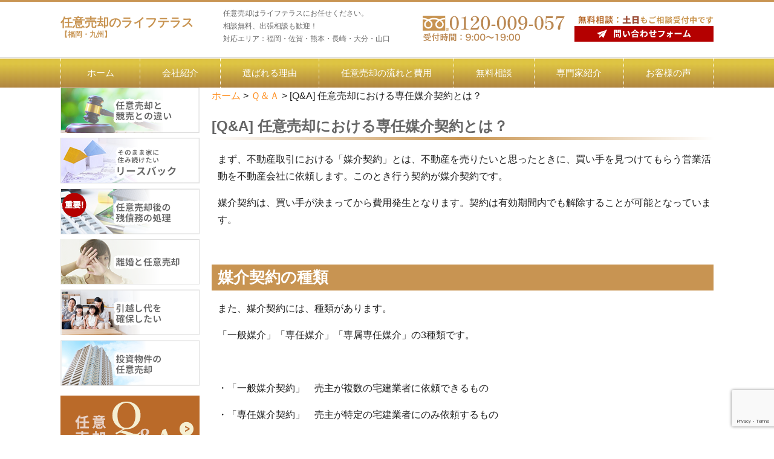

--- FILE ---
content_type: text/html; charset=UTF-8
request_url: https://ninibaikyaku-soleil.net/%EF%BD%91%EF%BC%86%EF%BD%81/408
body_size: 24463
content:
<!DOCTYPE html>
<html>

<head>
	<meta name="viewport" content="width=device-width, initial-scale=1">
	<meta http-equiv="content-type" content="text/html; charset=utf-8">
	<meta name="robots" content="index, follow">
	<meta name="robots" content="all"/>
		<title>[Q&amp;A] 任意売却における専任媒介契約とは？ | ライフテラス</title>

<!-- This site is optimized with the Yoast SEO plugin v11.6 - https://yoast.com/wordpress/plugins/seo/ -->
<link rel="canonical" href="https://ninibaikyaku-soleil.net/%ef%bd%91%ef%bc%86%ef%bd%81/408" />
<meta property="og:locale" content="ja_JP" />
<meta property="og:type" content="article" />
<meta property="og:title" content="[Q&amp;A] 任意売却における専任媒介契約とは？ | ライフテラス" />
<meta property="og:description" content="まず、不動産取引における「媒介契約」とは、不動産を売りたいと思ったときに、買い手を見つけてもらう営業活動を不動産会社に依頼します。このとき行う契約が媒介契約です。 媒介契約は、買い手が決まってから費用発生となります。契約 &hellip;" />
<meta property="og:url" content="https://ninibaikyaku-soleil.net/%ef%bd%91%ef%bc%86%ef%bd%81/408" />
<meta property="og:site_name" content="ライフテラス" />
<meta property="article:section" content="Ｑ＆Ａ" />
<meta property="article:published_time" content="2019-06-11T14:06:51+00:00" />
<meta property="article:modified_time" content="2019-10-12T12:18:25+00:00" />
<meta property="og:updated_time" content="2019-10-12T12:18:25+00:00" />
<meta name="twitter:card" content="summary_large_image" />
<meta name="twitter:description" content="まず、不動産取引における「媒介契約」とは、不動産を売りたいと思ったときに、買い手を見つけてもらう営業活動を不動産会社に依頼します。このとき行う契約が媒介契約です。 媒介契約は、買い手が決まってから費用発生となります。契約 [&hellip;]" />
<meta name="twitter:title" content="[Q&amp;A] 任意売却における専任媒介契約とは？ | ライフテラス" />
<script type='application/ld+json' class='yoast-schema-graph yoast-schema-graph--main'>{"@context":"https://schema.org","@graph":[{"@type":"WebSite","@id":"https://ninibaikyaku-soleil.net/#website","url":"https://ninibaikyaku-soleil.net/","name":"\u30e9\u30a4\u30d5\u30c6\u30e9\u30b9","potentialAction":{"@type":"SearchAction","target":"https://ninibaikyaku-soleil.net/?s={search_term_string}","query-input":"required name=search_term_string"}},{"@type":"WebPage","@id":"https://ninibaikyaku-soleil.net/%ef%bd%91%ef%bc%86%ef%bd%81/408#webpage","url":"https://ninibaikyaku-soleil.net/%ef%bd%91%ef%bc%86%ef%bd%81/408","inLanguage":"ja","name":"[Q&amp;A] \u4efb\u610f\u58f2\u5374\u306b\u304a\u3051\u308b\u5c02\u4efb\u5a92\u4ecb\u5951\u7d04\u3068\u306f\uff1f | \u30e9\u30a4\u30d5\u30c6\u30e9\u30b9","isPartOf":{"@id":"https://ninibaikyaku-soleil.net/#website"},"datePublished":"2019-06-11T14:06:51+00:00","dateModified":"2019-10-12T12:18:25+00:00","author":{"@id":"https://ninibaikyaku-soleil.net/#/schema/person/8533644873713f8b23263085cf22f2f4"}},{"@type":["Person"],"@id":"https://ninibaikyaku-soleil.net/#/schema/person/8533644873713f8b23263085cf22f2f4","name":"lifesoleil","image":{"@type":"ImageObject","@id":"https://ninibaikyaku-soleil.net/#authorlogo","url":"https://secure.gravatar.com/avatar/9007d7caa275599c121a0d8ec43deba2?s=96&d=mm&r=g","caption":"lifesoleil"},"sameAs":[]}]}</script>
<!-- / Yoast SEO plugin. -->

<link rel='dns-prefetch' href='//www.google.com' />
<link rel='dns-prefetch' href='//s.w.org' />
<link rel="alternate" type="application/rss+xml" title="ライフテラス &raquo; [Q&#038;A] 任意売却における専任媒介契約とは？ のコメントのフィード" href="https://ninibaikyaku-soleil.net/%ef%bd%91%ef%bc%86%ef%bd%81/408/feed" />
		<script type="text/javascript">
			window._wpemojiSettings = {"baseUrl":"https:\/\/s.w.org\/images\/core\/emoji\/11\/72x72\/","ext":".png","svgUrl":"https:\/\/s.w.org\/images\/core\/emoji\/11\/svg\/","svgExt":".svg","source":{"concatemoji":"https:\/\/ninibaikyaku-soleil.net\/cms\/wp-includes\/js\/wp-emoji-release.min.js?ver=4.9.26"}};
			!function(e,a,t){var n,r,o,i=a.createElement("canvas"),p=i.getContext&&i.getContext("2d");function s(e,t){var a=String.fromCharCode;p.clearRect(0,0,i.width,i.height),p.fillText(a.apply(this,e),0,0);e=i.toDataURL();return p.clearRect(0,0,i.width,i.height),p.fillText(a.apply(this,t),0,0),e===i.toDataURL()}function c(e){var t=a.createElement("script");t.src=e,t.defer=t.type="text/javascript",a.getElementsByTagName("head")[0].appendChild(t)}for(o=Array("flag","emoji"),t.supports={everything:!0,everythingExceptFlag:!0},r=0;r<o.length;r++)t.supports[o[r]]=function(e){if(!p||!p.fillText)return!1;switch(p.textBaseline="top",p.font="600 32px Arial",e){case"flag":return s([55356,56826,55356,56819],[55356,56826,8203,55356,56819])?!1:!s([55356,57332,56128,56423,56128,56418,56128,56421,56128,56430,56128,56423,56128,56447],[55356,57332,8203,56128,56423,8203,56128,56418,8203,56128,56421,8203,56128,56430,8203,56128,56423,8203,56128,56447]);case"emoji":return!s([55358,56760,9792,65039],[55358,56760,8203,9792,65039])}return!1}(o[r]),t.supports.everything=t.supports.everything&&t.supports[o[r]],"flag"!==o[r]&&(t.supports.everythingExceptFlag=t.supports.everythingExceptFlag&&t.supports[o[r]]);t.supports.everythingExceptFlag=t.supports.everythingExceptFlag&&!t.supports.flag,t.DOMReady=!1,t.readyCallback=function(){t.DOMReady=!0},t.supports.everything||(n=function(){t.readyCallback()},a.addEventListener?(a.addEventListener("DOMContentLoaded",n,!1),e.addEventListener("load",n,!1)):(e.attachEvent("onload",n),a.attachEvent("onreadystatechange",function(){"complete"===a.readyState&&t.readyCallback()})),(n=t.source||{}).concatemoji?c(n.concatemoji):n.wpemoji&&n.twemoji&&(c(n.twemoji),c(n.wpemoji)))}(window,document,window._wpemojiSettings);
		</script>
		<style type="text/css">
img.wp-smiley,
img.emoji {
	display: inline !important;
	border: none !important;
	box-shadow: none !important;
	height: 1em !important;
	width: 1em !important;
	margin: 0 .07em !important;
	vertical-align: -0.1em !important;
	background: none !important;
	padding: 0 !important;
}
</style>
<link rel='stylesheet' id='contact-form-7-css'  href='https://ninibaikyaku-soleil.net/cms/wp-content/plugins/contact-form-7/includes/css/styles.css?ver=5.1.1' type='text/css' media='all' />
<link rel='stylesheet' id='main-style-css'  href='https://ninibaikyaku-soleil.net/cms/wp-content/themes/lifesoleil/style.css?ver=1690981452' type='text/css' media='all' />
<script type='text/javascript' src='https://ajax.googleapis.com/ajax/libs/jquery/1.12.4/jquery.min.js?ver=4.9.26'></script>
<script type='text/javascript' src='https://ninibaikyaku-soleil.net/cms/wp-content/themes/lifesoleil/js/common.js?ver=1690981452'></script>
<script type='text/javascript' src='https://ninibaikyaku-soleil.net/cms/wp-content/themes/lifesoleil/js/fixed_menu.js?ver=1690981452'></script>
<script type='text/javascript' src='https://ninibaikyaku-soleil.net/cms/wp-content/themes/lifesoleil/js/slider.js?ver=1690981452'></script>
<link rel='https://api.w.org/' href='https://ninibaikyaku-soleil.net/wp-json/' />
<link rel="EditURI" type="application/rsd+xml" title="RSD" href="https://ninibaikyaku-soleil.net/cms/xmlrpc.php?rsd" />
<link rel="wlwmanifest" type="application/wlwmanifest+xml" href="https://ninibaikyaku-soleil.net/cms/wp-includes/wlwmanifest.xml" /> 
<meta name="generator" content="WordPress 4.9.26" />
<link rel='shortlink' href='https://ninibaikyaku-soleil.net/?p=408' />
<link rel="alternate" type="application/json+oembed" href="https://ninibaikyaku-soleil.net/wp-json/oembed/1.0/embed?url=https%3A%2F%2Fninibaikyaku-soleil.net%2F%25ef%25bd%2591%25ef%25bc%2586%25ef%25bd%2581%2F408" />
<link rel="alternate" type="text/xml+oembed" href="https://ninibaikyaku-soleil.net/wp-json/oembed/1.0/embed?url=https%3A%2F%2Fninibaikyaku-soleil.net%2F%25ef%25bd%2591%25ef%25bc%2586%25ef%25bd%2581%2F408&#038;format=xml" />
<!-- Google Tag Manager -->
<script>(function(w,d,s,l,i){w[l]=w[l]||[];w[l].push({'gtm.start':
new Date().getTime(),event:'gtm.js'});var f=d.getElementsByTagName(s)[0],
j=d.createElement(s),dl=l!='dataLayer'?'&l='+l:'';j.async=true;j.src=
'https://www.googletagmanager.com/gtm.js?id='+i+dl;f.parentNode.insertBefore(j,f);
})(window,document,'script','dataLayer','GTM-5P7BN9F');</script>
<!-- End Google Tag Manager -->
</head>

<body class="post-template-default single single-post postid-408 single-format-standard">
<!-- Google Tag Manager (noscript) -->
<noscript><iframe src="https://www.googletagmanager.com/ns.html?id=GTM-5P7BN9F"
height="0" width="0" style="display:none;visibility:hidden"></iframe></noscript>
<!-- End Google Tag Manager (noscript) -->


<div id="viewport">
	<div id="header">
		<div class="fixed-hide">
			<div class="container">
				<h1 class="title">
					<a href="https://ninibaikyaku-soleil.net">
						任意売却のライフテラス<small>【福岡・九州】</small>
					</a>
				</h1>
				
				<p class="message">
					任意売却はライフテラスにお任せください。<br>
					相談無料、出張相談も歓迎！<br>
					対応エリア：福岡・佐賀・熊本・長崎・大分・山口
				</p>

				<div class="contact">
					<img class="img" src="https://ninibaikyaku-soleil.net/cms/wp-content/themes/lifesoleil/images/header-contactb.png"
							alt="TEL:0120-009-057 受付時間:9:00から19:00"
						 width="483"
						 height="43">
					<a class="btn op" href="https://ninibaikyaku-soleil.net/contact">
						<img src="https://ninibaikyaku-soleil.net/cms/wp-content/themes/lifesoleil/images/header-contact-button.png"
							 alt="問い合わせフォーム" width="230" height="26">
					</a>
				</div>
			</div>
					</div>

		<div class="nav"><ul id="menu-%e3%83%a1%e3%82%a4%e3%83%b3%e3%83%a1%e3%83%8b%e3%83%a5%e3%83%bc" class=""><li id="menu-item-372" class="menu-item menu-item-type-custom menu-item-object-custom menu-item-372"><a href="/">ホーム</a></li>
<li id="menu-item-27" class="menu-item menu-item-type-post_type menu-item-object-page menu-item-27"><a href="https://ninibaikyaku-soleil.net/company">会社紹介</a></li>
<li id="menu-item-29" class="menu-item menu-item-type-post_type menu-item-object-page menu-item-29"><a href="https://ninibaikyaku-soleil.net/reasons">選ばれる理由</a></li>
<li id="menu-item-25" class="menu-item menu-item-type-post_type menu-item-object-page menu-item-25"><a href="https://ninibaikyaku-soleil.net/services">任意売却の流れと費用</a></li>
<li id="menu-item-28" class="menu-item menu-item-type-post_type menu-item-object-page menu-item-28"><a href="https://ninibaikyaku-soleil.net/consultation">無料相談</a></li>
<li id="menu-item-31" class="menu-item menu-item-type-custom menu-item-object-custom menu-item-31"><a href="/mediation">専門家紹介</a></li>
<li id="menu-item-371" class="menu-item menu-item-type-custom menu-item-object-custom menu-item-371"><a href="/voice">お客様の声</a></li>
</ul></div>	</div>

	

	<div id="wrap">
		<div id="contents">
			<div id="main">
				<p class="breadcrumb"><!-- Breadcrumb NavXT 6.2.1 -->
<span property="itemListElement" typeof="ListItem"><a property="item" typeof="WebPage" title="Go to ライフテラス." href="https://ninibaikyaku-soleil.net" class="home"><span property="name">ホーム</span></a><meta property="position" content="1"></span> &gt; <span property="itemListElement" typeof="ListItem"><a property="item" typeof="WebPage" title="Go to the Ｑ＆Ａ category archives." href="https://ninibaikyaku-soleil.net/%ef%bd%91%ef%bc%86%ef%bd%81" class="taxonomy category"><span property="name">Ｑ＆Ａ</span></a><meta property="position" content="2"></span> &gt; <span class="post post-post current-item">[Q&#038;A] 任意売却における専任媒介契約とは？</span></p>
				<h2>[Q&#038;A] 任意売却における専任媒介契約とは？</h2>

				<p>まず、不動産取引における「媒介契約」とは、不動産を売りたいと思ったときに、買い手を見つけてもらう営業活動を不動産会社に依頼します。このとき行う契約が媒介契約です。</p>
<p>媒介契約は、買い手が決まってから費用発生となります。契約は有効期間内でも解除することが可能となっています。</p>
<p>&nbsp;</p>
<h3>媒介契約の種類</h3>
<p>また、媒介契約には、種類があります。</p>
<p>「一般媒介」「専任媒介」「専属専任媒介」の3種類です。</p>
<p>&nbsp;</p>
<p>・「一般媒介契約」　売主が複数の宅建業者に依頼できるもの</p>
<p>・「専任媒介契約」　売主が特定の宅建業者にのみ依頼するもの</p>
<p>・「専属専任媒介契約」　売主が、依頼をした宅建業者の探し出した相手方(顧客)以外とは取引ができないもの</p>
<p>&nbsp;</p>
<p>ちなみに、この3つの媒介契約の費用（仲介手数料）には違いはありません。</p>
<p>物件価格×3%＋6万円が上限となっています。</p>
<p>&nbsp;</p>
<h3>〇任意売却は専任媒介契約が原則</h3>
<p>任意売却は通常の売却と異なり、債権者（金融機関）との交渉、細かな調整が入ります。</p>
<p>毎回、複数の不動産会社と同様のやり取りを行う必要が出るため、債権者は任意売却に関しては「専属専任媒介契約」または「専任媒介契約」で依頼するようにと原則言われます。</p>
<p>したがって、任意売却は複数の会社に同時進行で依頼するということができませんので、依頼する会社は慎重にご検討されることをお勧めします。</p>
<p>&nbsp;</p>
<h3>一般的な不動産業者では任意売却できない！？</h3>
<p>任意売却の場合は、債権者との細かな調整をしなければ成立させることができません。</p>
<p>一般的な不動産業者では債権者(金融機関・保証会社等)と売却金額などについて協議したり、弁護士と任意売却の進行について補助することに慣れていません。</p>
<p>一般の不動産取引で必要となる宅建業法や建築基準法だけでなく、債券法・弁護士法の知識が必要な場合もでてきます。</p>
<p>また、債務者には税金を滞納している場合もありますので、税法や民法の知識が必要になったり、任意売却後の残債の処理の仕方についても知識がないといけません。</p>
<p>任意売却専門でない業者に依頼したために、なかなか進まず、結局競売になってしまったということを避けるためにも、任意売却の実績なども非常に重要になってきます。</p>
<p>ですので任意売却をご検討であれば、一貫したサポートができる<strong>任意売却を専門にした不動産会社</strong>への相談をお勧めします。</p>			</div>
			
<div id="sidebar">
	<div class="side-static"><ul id="menu-%e3%82%b5%e3%82%a4%e3%83%89%e3%83%a1%e3%83%8b%e3%83%a5%e3%83%bc" class="menu"><li id="menu-item-302" class="menu-item menu-item-type-post_type menu-item-object-page op menu-item-302"><a href="https://ninibaikyaku-soleil.net/page-32"><img src="https://ninibaikyaku-soleil.net/cms/wp-content/themes/lifesoleil/images/side-menu-link01.png" alt="任意売却と競売との違い" width="230" height="75"></a></li>
<li id="menu-item-53" class="menu-item menu-item-type-post_type menu-item-object-page op menu-item-53"><a href="https://ninibaikyaku-soleil.net/page-39"><img src="https://ninibaikyaku-soleil.net/cms/wp-content/themes/lifesoleil/images/side-menu-link02.png" alt="そのまま家に住み続けたい リースバック" width="230" height="76"></a></li>
<li id="menu-item-52" class="menu-item menu-item-type-post_type menu-item-object-page op menu-item-52"><a href="https://ninibaikyaku-soleil.net/page-41"><img src="https://ninibaikyaku-soleil.net/cms/wp-content/themes/lifesoleil/images/side-menu-link03.png" alt="任意売却後の残債務の処理" width="230" height="76"></a></li>
<li id="menu-item-51" class="menu-item menu-item-type-post_type menu-item-object-page op menu-item-51"><a href="https://ninibaikyaku-soleil.net/page-43"><img src="https://ninibaikyaku-soleil.net/cms/wp-content/themes/lifesoleil/images/side-menu-link04.png" alt="離婚と任意売却" width="230" height="75"></a></li>
<li id="menu-item-50" class="menu-item menu-item-type-post_type menu-item-object-page op menu-item-50"><a href="https://ninibaikyaku-soleil.net/page-45"><img src="https://ninibaikyaku-soleil.net/cms/wp-content/themes/lifesoleil/images/side-menu-link05.png" alt="引越し代を確保したい" width="230" height="76"></a></li>
<li id="menu-item-49" class="menu-item menu-item-type-post_type menu-item-object-page op menu-item-49"><a href="https://ninibaikyaku-soleil.net/page-47"><img src="https://ninibaikyaku-soleil.net/cms/wp-content/themes/lifesoleil/images/side-menu-link06.png" alt="投資物件の任意売却" width="230" height="76"></a></li>
</ul></div><li id="custom_html-2" class="widget_text widget widget_custom_html"><div class="textwidget custom-html-widget"><div class="side-qa">
	<a href="/ｑ＆ａ" class="op">
		<img src="https://ninibaikyaku-soleil.net/cms/wp-content/themes/lifesoleil/images/side-qa-link.png" alt="任意売却 Q&amp;A" width="230" height="110">
	</a>
</div></div></li>
<li id="custom_html-4" class="widget_text widget widget_custom_html"><div class="textwidget custom-html-widget"><div class="block-side-voice">
	<h2>お客様の声</h2>

	<ul>
					<li>
				<a href="https://ninibaikyaku-soleil.net/voice/voice-630" class="item op">
					<span class="img">
						<img width="100" height="141" src="https://ninibaikyaku-soleil.net/cms/wp-content/uploads/2019/12/fd6550d328ff71bc9e29f1678223aba8-1-e1575200300642.png" class="attachment-full size-full" alt="" />					</span>
					<span class="text">
						<span>引越し代も確保してくださり、無事に新しい生活を始めることができました。</span>
						<span class="more">続きを読む &gt;&gt;</span>
					</span>
				</a>
			</li>
					<li>
				<a href="https://ninibaikyaku-soleil.net/voice/voice-216" class="item op">
					<span class="img">
						<img width="97" height="100" src="https://ninibaikyaku-soleil.net/cms/wp-content/uploads/2018/11/voicetop.jpg" class="attachment-full size-full" alt="" srcset="https://ninibaikyaku-soleil.net/cms/wp-content/uploads/2018/11/voicetop.jpg 97w, https://ninibaikyaku-soleil.net/cms/wp-content/uploads/2018/11/voicetop-78x80.jpg 78w" sizes="(max-width: 97px) 100vw, 97px" />					</span>
					<span class="text">
						<span>先が見えずに不案な日々でしたが、相談して気持ちがだいぶ軽くなりました。</span>
						<span class="more">続きを読む &gt;&gt;</span>
					</span>
				</a>
			</li>
			</ul>
	
	<div class="more-all">
		<a href="https://ninibaikyaku-soleil.net/voice">お客様の声をもっと見る &gt;&gt;</a>
	</div>
</div></div></li>
<li id="custom_html-5" class="widget_text widget widget_custom_html"><div class="textwidget custom-html-widget"><div class="block-side-media">
	<h2>所在地</h2>
	<ul>
		<li>
			<iframe src="https://www.google.com/maps/embed?pb=!1m18!1m12!1m3!1d6647.498622656978!2d130.4197295!3d33.5858576!2m3!1f0!2f0!3f0!3m2!1i1024!2i768!4f13.1!3m3!1m2!1s0x354191b994f48f83%3A0x6ba229156868050d!2z44CSODEyLTAwMTEg56aP5bKh55yM56aP5bKh5biC5Y2a5aSa5Yy65Y2a5aSa6aeF5YmN77yU5LiB55uu77yR77yW4oiS77yW!5e0!3m2!1sja!2sjp!4v1717036002195!5m2!1sja!2sjp" width="230" height="300" style="border:0;" allowfullscreen="" loading="lazy" referrerpolicy="no-referrer-when-downgrade"></iframe>
		</li>
	</ul>
</div></div></li>
</div>		</div>
	</div>



	<div id="footer">
		<div class="container">
			<div class="contact">
						<img class="img" src="https://ninibaikyaku-soleil.net/cms/wp-content/themes/lifesoleil/images/footer-contact-image1.png"
						alt="1人で悩まずにまずは、お電話ください。無料電話相談受付中！TEL:0120-009-057 受付時間: 9:00から19:00
					 width="1080" height="271">
				<a href="https://ninibaikyaku-soleil.net/contact" class="link op">
					<img src="https://ninibaikyaku-soleil.net/cms/wp-content/themes/lifesoleil/images/footer-contact-button.png"
						 alt="メールでのご相談"
						 width="421" height="51">
				</a>
				<span class="message">
                    お電話一本で、住宅ローンの悩みから解放されます。<br>
					任意売却の専門家として、誠意をもって親身にお手伝いさせていただきます。
                </span>
				<span class="address">
							                   株式会社ライフテラス 福岡県福岡市博多区博多駅前四丁目16番6号
                </span>
			</div>
		</div>

		<div class="nav"><ul id="menu-%e3%83%95%e3%83%83%e3%82%bf%e3%83%bc%e3%83%a1%e3%83%8b%e3%83%a5%e3%83%bc" class=""><li id="menu-item-88" class="menu-item menu-item-type-post_type menu-item-object-page menu-item-home menu-item-88"><a href="https://ninibaikyaku-soleil.net/">ホーム</a></li>
<li id="menu-item-90" class="menu-item menu-item-type-post_type menu-item-object-page menu-item-90"><a href="https://ninibaikyaku-soleil.net/privacy-policy">個人情報保護方針</a></li>
<li id="menu-item-89" class="menu-item menu-item-type-post_type menu-item-object-page menu-item-89"><a href="https://ninibaikyaku-soleil.net/contact">お問い合わせ</a></li>
<li id="menu-item-93" class="menu-item menu-item-type-post_type menu-item-object-page menu-item-93"><a href="https://ninibaikyaku-soleil.net/sitemap">サイトマップ</a></li>
<li id="menu-item-620" class="menu-item menu-item-type-post_type menu-item-object-page menu-item-620"><a href="https://ninibaikyaku-soleil.net/ooita">大分の任意売却</a></li>
<li id="menu-item-621" class="menu-item menu-item-type-post_type menu-item-object-page menu-item-621"><a href="https://ninibaikyaku-soleil.net/kumamoto">熊本の任意売却</a></li>
<li id="menu-item-622" class="menu-item menu-item-type-post_type menu-item-object-page menu-item-622"><a href="https://ninibaikyaku-soleil.net/nagasaki">長崎の任意売却</a></li>
<li id="menu-item-623" class="menu-item menu-item-type-post_type menu-item-object-page menu-item-623"><a href="https://ninibaikyaku-soleil.net/saga">佐賀の任意売却</a></li>
</ul></div>
		<div class="copyright">
			<p>
				掲載された記事を許可なく転載することを禁じます。<br>
				Copyright &copy; 九州の任意売却ならライフテラス. All Rights Reserved.
			</p>
		</div>
	</div>
</div>

<script type='text/javascript'>
/* <![CDATA[ */
var wpcf7 = {"apiSettings":{"root":"https:\/\/ninibaikyaku-soleil.net\/wp-json\/contact-form-7\/v1","namespace":"contact-form-7\/v1"}};
/* ]]> */
</script>
<script type='text/javascript' src='https://ninibaikyaku-soleil.net/cms/wp-content/plugins/contact-form-7/includes/js/scripts.js?ver=5.1.1'></script>
<script type='text/javascript' src='https://www.google.com/recaptcha/api.js?render=6Ldw-zkmAAAAACdrnaBT2Nr8X6HToFAe8SCUXgXP&#038;ver=3.0'></script>
<script type='text/javascript' src='https://ninibaikyaku-soleil.net/cms/wp-includes/js/wp-embed.min.js?ver=4.9.26'></script>
<script type="text/javascript">
( function( grecaptcha, sitekey ) {

	var wpcf7recaptcha = {
		execute: function() {
			grecaptcha.execute(
				sitekey,
				{ action: 'homepage' }
			).then( function( token ) {
				var forms = document.getElementsByTagName( 'form' );

				for ( var i = 0; i < forms.length; i++ ) {
					var fields = forms[ i ].getElementsByTagName( 'input' );

					for ( var j = 0; j < fields.length; j++ ) {
						var field = fields[ j ];

						if ( 'g-recaptcha-response' === field.getAttribute( 'name' ) ) {
							field.setAttribute( 'value', token );
							break;
						}
					}
				}
			} );
		}
	};

	grecaptcha.ready( wpcf7recaptcha.execute );

	document.addEventListener( 'wpcf7submit', wpcf7recaptcha.execute, false );

} )( grecaptcha, '6Ldw-zkmAAAAACdrnaBT2Nr8X6HToFAe8SCUXgXP' );
</script>
</body>

</html>

--- FILE ---
content_type: text/html; charset=utf-8
request_url: https://www.google.com/recaptcha/api2/anchor?ar=1&k=6Ldw-zkmAAAAACdrnaBT2Nr8X6HToFAe8SCUXgXP&co=aHR0cHM6Ly9uaW5pYmFpa3lha3Utc29sZWlsLm5ldDo0NDM.&hl=en&v=9TiwnJFHeuIw_s0wSd3fiKfN&size=invisible&anchor-ms=20000&execute-ms=30000&cb=jj8trb3ok2nw
body_size: 48315
content:
<!DOCTYPE HTML><html dir="ltr" lang="en"><head><meta http-equiv="Content-Type" content="text/html; charset=UTF-8">
<meta http-equiv="X-UA-Compatible" content="IE=edge">
<title>reCAPTCHA</title>
<style type="text/css">
/* cyrillic-ext */
@font-face {
  font-family: 'Roboto';
  font-style: normal;
  font-weight: 400;
  font-stretch: 100%;
  src: url(//fonts.gstatic.com/s/roboto/v48/KFO7CnqEu92Fr1ME7kSn66aGLdTylUAMa3GUBHMdazTgWw.woff2) format('woff2');
  unicode-range: U+0460-052F, U+1C80-1C8A, U+20B4, U+2DE0-2DFF, U+A640-A69F, U+FE2E-FE2F;
}
/* cyrillic */
@font-face {
  font-family: 'Roboto';
  font-style: normal;
  font-weight: 400;
  font-stretch: 100%;
  src: url(//fonts.gstatic.com/s/roboto/v48/KFO7CnqEu92Fr1ME7kSn66aGLdTylUAMa3iUBHMdazTgWw.woff2) format('woff2');
  unicode-range: U+0301, U+0400-045F, U+0490-0491, U+04B0-04B1, U+2116;
}
/* greek-ext */
@font-face {
  font-family: 'Roboto';
  font-style: normal;
  font-weight: 400;
  font-stretch: 100%;
  src: url(//fonts.gstatic.com/s/roboto/v48/KFO7CnqEu92Fr1ME7kSn66aGLdTylUAMa3CUBHMdazTgWw.woff2) format('woff2');
  unicode-range: U+1F00-1FFF;
}
/* greek */
@font-face {
  font-family: 'Roboto';
  font-style: normal;
  font-weight: 400;
  font-stretch: 100%;
  src: url(//fonts.gstatic.com/s/roboto/v48/KFO7CnqEu92Fr1ME7kSn66aGLdTylUAMa3-UBHMdazTgWw.woff2) format('woff2');
  unicode-range: U+0370-0377, U+037A-037F, U+0384-038A, U+038C, U+038E-03A1, U+03A3-03FF;
}
/* math */
@font-face {
  font-family: 'Roboto';
  font-style: normal;
  font-weight: 400;
  font-stretch: 100%;
  src: url(//fonts.gstatic.com/s/roboto/v48/KFO7CnqEu92Fr1ME7kSn66aGLdTylUAMawCUBHMdazTgWw.woff2) format('woff2');
  unicode-range: U+0302-0303, U+0305, U+0307-0308, U+0310, U+0312, U+0315, U+031A, U+0326-0327, U+032C, U+032F-0330, U+0332-0333, U+0338, U+033A, U+0346, U+034D, U+0391-03A1, U+03A3-03A9, U+03B1-03C9, U+03D1, U+03D5-03D6, U+03F0-03F1, U+03F4-03F5, U+2016-2017, U+2034-2038, U+203C, U+2040, U+2043, U+2047, U+2050, U+2057, U+205F, U+2070-2071, U+2074-208E, U+2090-209C, U+20D0-20DC, U+20E1, U+20E5-20EF, U+2100-2112, U+2114-2115, U+2117-2121, U+2123-214F, U+2190, U+2192, U+2194-21AE, U+21B0-21E5, U+21F1-21F2, U+21F4-2211, U+2213-2214, U+2216-22FF, U+2308-230B, U+2310, U+2319, U+231C-2321, U+2336-237A, U+237C, U+2395, U+239B-23B7, U+23D0, U+23DC-23E1, U+2474-2475, U+25AF, U+25B3, U+25B7, U+25BD, U+25C1, U+25CA, U+25CC, U+25FB, U+266D-266F, U+27C0-27FF, U+2900-2AFF, U+2B0E-2B11, U+2B30-2B4C, U+2BFE, U+3030, U+FF5B, U+FF5D, U+1D400-1D7FF, U+1EE00-1EEFF;
}
/* symbols */
@font-face {
  font-family: 'Roboto';
  font-style: normal;
  font-weight: 400;
  font-stretch: 100%;
  src: url(//fonts.gstatic.com/s/roboto/v48/KFO7CnqEu92Fr1ME7kSn66aGLdTylUAMaxKUBHMdazTgWw.woff2) format('woff2');
  unicode-range: U+0001-000C, U+000E-001F, U+007F-009F, U+20DD-20E0, U+20E2-20E4, U+2150-218F, U+2190, U+2192, U+2194-2199, U+21AF, U+21E6-21F0, U+21F3, U+2218-2219, U+2299, U+22C4-22C6, U+2300-243F, U+2440-244A, U+2460-24FF, U+25A0-27BF, U+2800-28FF, U+2921-2922, U+2981, U+29BF, U+29EB, U+2B00-2BFF, U+4DC0-4DFF, U+FFF9-FFFB, U+10140-1018E, U+10190-1019C, U+101A0, U+101D0-101FD, U+102E0-102FB, U+10E60-10E7E, U+1D2C0-1D2D3, U+1D2E0-1D37F, U+1F000-1F0FF, U+1F100-1F1AD, U+1F1E6-1F1FF, U+1F30D-1F30F, U+1F315, U+1F31C, U+1F31E, U+1F320-1F32C, U+1F336, U+1F378, U+1F37D, U+1F382, U+1F393-1F39F, U+1F3A7-1F3A8, U+1F3AC-1F3AF, U+1F3C2, U+1F3C4-1F3C6, U+1F3CA-1F3CE, U+1F3D4-1F3E0, U+1F3ED, U+1F3F1-1F3F3, U+1F3F5-1F3F7, U+1F408, U+1F415, U+1F41F, U+1F426, U+1F43F, U+1F441-1F442, U+1F444, U+1F446-1F449, U+1F44C-1F44E, U+1F453, U+1F46A, U+1F47D, U+1F4A3, U+1F4B0, U+1F4B3, U+1F4B9, U+1F4BB, U+1F4BF, U+1F4C8-1F4CB, U+1F4D6, U+1F4DA, U+1F4DF, U+1F4E3-1F4E6, U+1F4EA-1F4ED, U+1F4F7, U+1F4F9-1F4FB, U+1F4FD-1F4FE, U+1F503, U+1F507-1F50B, U+1F50D, U+1F512-1F513, U+1F53E-1F54A, U+1F54F-1F5FA, U+1F610, U+1F650-1F67F, U+1F687, U+1F68D, U+1F691, U+1F694, U+1F698, U+1F6AD, U+1F6B2, U+1F6B9-1F6BA, U+1F6BC, U+1F6C6-1F6CF, U+1F6D3-1F6D7, U+1F6E0-1F6EA, U+1F6F0-1F6F3, U+1F6F7-1F6FC, U+1F700-1F7FF, U+1F800-1F80B, U+1F810-1F847, U+1F850-1F859, U+1F860-1F887, U+1F890-1F8AD, U+1F8B0-1F8BB, U+1F8C0-1F8C1, U+1F900-1F90B, U+1F93B, U+1F946, U+1F984, U+1F996, U+1F9E9, U+1FA00-1FA6F, U+1FA70-1FA7C, U+1FA80-1FA89, U+1FA8F-1FAC6, U+1FACE-1FADC, U+1FADF-1FAE9, U+1FAF0-1FAF8, U+1FB00-1FBFF;
}
/* vietnamese */
@font-face {
  font-family: 'Roboto';
  font-style: normal;
  font-weight: 400;
  font-stretch: 100%;
  src: url(//fonts.gstatic.com/s/roboto/v48/KFO7CnqEu92Fr1ME7kSn66aGLdTylUAMa3OUBHMdazTgWw.woff2) format('woff2');
  unicode-range: U+0102-0103, U+0110-0111, U+0128-0129, U+0168-0169, U+01A0-01A1, U+01AF-01B0, U+0300-0301, U+0303-0304, U+0308-0309, U+0323, U+0329, U+1EA0-1EF9, U+20AB;
}
/* latin-ext */
@font-face {
  font-family: 'Roboto';
  font-style: normal;
  font-weight: 400;
  font-stretch: 100%;
  src: url(//fonts.gstatic.com/s/roboto/v48/KFO7CnqEu92Fr1ME7kSn66aGLdTylUAMa3KUBHMdazTgWw.woff2) format('woff2');
  unicode-range: U+0100-02BA, U+02BD-02C5, U+02C7-02CC, U+02CE-02D7, U+02DD-02FF, U+0304, U+0308, U+0329, U+1D00-1DBF, U+1E00-1E9F, U+1EF2-1EFF, U+2020, U+20A0-20AB, U+20AD-20C0, U+2113, U+2C60-2C7F, U+A720-A7FF;
}
/* latin */
@font-face {
  font-family: 'Roboto';
  font-style: normal;
  font-weight: 400;
  font-stretch: 100%;
  src: url(//fonts.gstatic.com/s/roboto/v48/KFO7CnqEu92Fr1ME7kSn66aGLdTylUAMa3yUBHMdazQ.woff2) format('woff2');
  unicode-range: U+0000-00FF, U+0131, U+0152-0153, U+02BB-02BC, U+02C6, U+02DA, U+02DC, U+0304, U+0308, U+0329, U+2000-206F, U+20AC, U+2122, U+2191, U+2193, U+2212, U+2215, U+FEFF, U+FFFD;
}
/* cyrillic-ext */
@font-face {
  font-family: 'Roboto';
  font-style: normal;
  font-weight: 500;
  font-stretch: 100%;
  src: url(//fonts.gstatic.com/s/roboto/v48/KFO7CnqEu92Fr1ME7kSn66aGLdTylUAMa3GUBHMdazTgWw.woff2) format('woff2');
  unicode-range: U+0460-052F, U+1C80-1C8A, U+20B4, U+2DE0-2DFF, U+A640-A69F, U+FE2E-FE2F;
}
/* cyrillic */
@font-face {
  font-family: 'Roboto';
  font-style: normal;
  font-weight: 500;
  font-stretch: 100%;
  src: url(//fonts.gstatic.com/s/roboto/v48/KFO7CnqEu92Fr1ME7kSn66aGLdTylUAMa3iUBHMdazTgWw.woff2) format('woff2');
  unicode-range: U+0301, U+0400-045F, U+0490-0491, U+04B0-04B1, U+2116;
}
/* greek-ext */
@font-face {
  font-family: 'Roboto';
  font-style: normal;
  font-weight: 500;
  font-stretch: 100%;
  src: url(//fonts.gstatic.com/s/roboto/v48/KFO7CnqEu92Fr1ME7kSn66aGLdTylUAMa3CUBHMdazTgWw.woff2) format('woff2');
  unicode-range: U+1F00-1FFF;
}
/* greek */
@font-face {
  font-family: 'Roboto';
  font-style: normal;
  font-weight: 500;
  font-stretch: 100%;
  src: url(//fonts.gstatic.com/s/roboto/v48/KFO7CnqEu92Fr1ME7kSn66aGLdTylUAMa3-UBHMdazTgWw.woff2) format('woff2');
  unicode-range: U+0370-0377, U+037A-037F, U+0384-038A, U+038C, U+038E-03A1, U+03A3-03FF;
}
/* math */
@font-face {
  font-family: 'Roboto';
  font-style: normal;
  font-weight: 500;
  font-stretch: 100%;
  src: url(//fonts.gstatic.com/s/roboto/v48/KFO7CnqEu92Fr1ME7kSn66aGLdTylUAMawCUBHMdazTgWw.woff2) format('woff2');
  unicode-range: U+0302-0303, U+0305, U+0307-0308, U+0310, U+0312, U+0315, U+031A, U+0326-0327, U+032C, U+032F-0330, U+0332-0333, U+0338, U+033A, U+0346, U+034D, U+0391-03A1, U+03A3-03A9, U+03B1-03C9, U+03D1, U+03D5-03D6, U+03F0-03F1, U+03F4-03F5, U+2016-2017, U+2034-2038, U+203C, U+2040, U+2043, U+2047, U+2050, U+2057, U+205F, U+2070-2071, U+2074-208E, U+2090-209C, U+20D0-20DC, U+20E1, U+20E5-20EF, U+2100-2112, U+2114-2115, U+2117-2121, U+2123-214F, U+2190, U+2192, U+2194-21AE, U+21B0-21E5, U+21F1-21F2, U+21F4-2211, U+2213-2214, U+2216-22FF, U+2308-230B, U+2310, U+2319, U+231C-2321, U+2336-237A, U+237C, U+2395, U+239B-23B7, U+23D0, U+23DC-23E1, U+2474-2475, U+25AF, U+25B3, U+25B7, U+25BD, U+25C1, U+25CA, U+25CC, U+25FB, U+266D-266F, U+27C0-27FF, U+2900-2AFF, U+2B0E-2B11, U+2B30-2B4C, U+2BFE, U+3030, U+FF5B, U+FF5D, U+1D400-1D7FF, U+1EE00-1EEFF;
}
/* symbols */
@font-face {
  font-family: 'Roboto';
  font-style: normal;
  font-weight: 500;
  font-stretch: 100%;
  src: url(//fonts.gstatic.com/s/roboto/v48/KFO7CnqEu92Fr1ME7kSn66aGLdTylUAMaxKUBHMdazTgWw.woff2) format('woff2');
  unicode-range: U+0001-000C, U+000E-001F, U+007F-009F, U+20DD-20E0, U+20E2-20E4, U+2150-218F, U+2190, U+2192, U+2194-2199, U+21AF, U+21E6-21F0, U+21F3, U+2218-2219, U+2299, U+22C4-22C6, U+2300-243F, U+2440-244A, U+2460-24FF, U+25A0-27BF, U+2800-28FF, U+2921-2922, U+2981, U+29BF, U+29EB, U+2B00-2BFF, U+4DC0-4DFF, U+FFF9-FFFB, U+10140-1018E, U+10190-1019C, U+101A0, U+101D0-101FD, U+102E0-102FB, U+10E60-10E7E, U+1D2C0-1D2D3, U+1D2E0-1D37F, U+1F000-1F0FF, U+1F100-1F1AD, U+1F1E6-1F1FF, U+1F30D-1F30F, U+1F315, U+1F31C, U+1F31E, U+1F320-1F32C, U+1F336, U+1F378, U+1F37D, U+1F382, U+1F393-1F39F, U+1F3A7-1F3A8, U+1F3AC-1F3AF, U+1F3C2, U+1F3C4-1F3C6, U+1F3CA-1F3CE, U+1F3D4-1F3E0, U+1F3ED, U+1F3F1-1F3F3, U+1F3F5-1F3F7, U+1F408, U+1F415, U+1F41F, U+1F426, U+1F43F, U+1F441-1F442, U+1F444, U+1F446-1F449, U+1F44C-1F44E, U+1F453, U+1F46A, U+1F47D, U+1F4A3, U+1F4B0, U+1F4B3, U+1F4B9, U+1F4BB, U+1F4BF, U+1F4C8-1F4CB, U+1F4D6, U+1F4DA, U+1F4DF, U+1F4E3-1F4E6, U+1F4EA-1F4ED, U+1F4F7, U+1F4F9-1F4FB, U+1F4FD-1F4FE, U+1F503, U+1F507-1F50B, U+1F50D, U+1F512-1F513, U+1F53E-1F54A, U+1F54F-1F5FA, U+1F610, U+1F650-1F67F, U+1F687, U+1F68D, U+1F691, U+1F694, U+1F698, U+1F6AD, U+1F6B2, U+1F6B9-1F6BA, U+1F6BC, U+1F6C6-1F6CF, U+1F6D3-1F6D7, U+1F6E0-1F6EA, U+1F6F0-1F6F3, U+1F6F7-1F6FC, U+1F700-1F7FF, U+1F800-1F80B, U+1F810-1F847, U+1F850-1F859, U+1F860-1F887, U+1F890-1F8AD, U+1F8B0-1F8BB, U+1F8C0-1F8C1, U+1F900-1F90B, U+1F93B, U+1F946, U+1F984, U+1F996, U+1F9E9, U+1FA00-1FA6F, U+1FA70-1FA7C, U+1FA80-1FA89, U+1FA8F-1FAC6, U+1FACE-1FADC, U+1FADF-1FAE9, U+1FAF0-1FAF8, U+1FB00-1FBFF;
}
/* vietnamese */
@font-face {
  font-family: 'Roboto';
  font-style: normal;
  font-weight: 500;
  font-stretch: 100%;
  src: url(//fonts.gstatic.com/s/roboto/v48/KFO7CnqEu92Fr1ME7kSn66aGLdTylUAMa3OUBHMdazTgWw.woff2) format('woff2');
  unicode-range: U+0102-0103, U+0110-0111, U+0128-0129, U+0168-0169, U+01A0-01A1, U+01AF-01B0, U+0300-0301, U+0303-0304, U+0308-0309, U+0323, U+0329, U+1EA0-1EF9, U+20AB;
}
/* latin-ext */
@font-face {
  font-family: 'Roboto';
  font-style: normal;
  font-weight: 500;
  font-stretch: 100%;
  src: url(//fonts.gstatic.com/s/roboto/v48/KFO7CnqEu92Fr1ME7kSn66aGLdTylUAMa3KUBHMdazTgWw.woff2) format('woff2');
  unicode-range: U+0100-02BA, U+02BD-02C5, U+02C7-02CC, U+02CE-02D7, U+02DD-02FF, U+0304, U+0308, U+0329, U+1D00-1DBF, U+1E00-1E9F, U+1EF2-1EFF, U+2020, U+20A0-20AB, U+20AD-20C0, U+2113, U+2C60-2C7F, U+A720-A7FF;
}
/* latin */
@font-face {
  font-family: 'Roboto';
  font-style: normal;
  font-weight: 500;
  font-stretch: 100%;
  src: url(//fonts.gstatic.com/s/roboto/v48/KFO7CnqEu92Fr1ME7kSn66aGLdTylUAMa3yUBHMdazQ.woff2) format('woff2');
  unicode-range: U+0000-00FF, U+0131, U+0152-0153, U+02BB-02BC, U+02C6, U+02DA, U+02DC, U+0304, U+0308, U+0329, U+2000-206F, U+20AC, U+2122, U+2191, U+2193, U+2212, U+2215, U+FEFF, U+FFFD;
}
/* cyrillic-ext */
@font-face {
  font-family: 'Roboto';
  font-style: normal;
  font-weight: 900;
  font-stretch: 100%;
  src: url(//fonts.gstatic.com/s/roboto/v48/KFO7CnqEu92Fr1ME7kSn66aGLdTylUAMa3GUBHMdazTgWw.woff2) format('woff2');
  unicode-range: U+0460-052F, U+1C80-1C8A, U+20B4, U+2DE0-2DFF, U+A640-A69F, U+FE2E-FE2F;
}
/* cyrillic */
@font-face {
  font-family: 'Roboto';
  font-style: normal;
  font-weight: 900;
  font-stretch: 100%;
  src: url(//fonts.gstatic.com/s/roboto/v48/KFO7CnqEu92Fr1ME7kSn66aGLdTylUAMa3iUBHMdazTgWw.woff2) format('woff2');
  unicode-range: U+0301, U+0400-045F, U+0490-0491, U+04B0-04B1, U+2116;
}
/* greek-ext */
@font-face {
  font-family: 'Roboto';
  font-style: normal;
  font-weight: 900;
  font-stretch: 100%;
  src: url(//fonts.gstatic.com/s/roboto/v48/KFO7CnqEu92Fr1ME7kSn66aGLdTylUAMa3CUBHMdazTgWw.woff2) format('woff2');
  unicode-range: U+1F00-1FFF;
}
/* greek */
@font-face {
  font-family: 'Roboto';
  font-style: normal;
  font-weight: 900;
  font-stretch: 100%;
  src: url(//fonts.gstatic.com/s/roboto/v48/KFO7CnqEu92Fr1ME7kSn66aGLdTylUAMa3-UBHMdazTgWw.woff2) format('woff2');
  unicode-range: U+0370-0377, U+037A-037F, U+0384-038A, U+038C, U+038E-03A1, U+03A3-03FF;
}
/* math */
@font-face {
  font-family: 'Roboto';
  font-style: normal;
  font-weight: 900;
  font-stretch: 100%;
  src: url(//fonts.gstatic.com/s/roboto/v48/KFO7CnqEu92Fr1ME7kSn66aGLdTylUAMawCUBHMdazTgWw.woff2) format('woff2');
  unicode-range: U+0302-0303, U+0305, U+0307-0308, U+0310, U+0312, U+0315, U+031A, U+0326-0327, U+032C, U+032F-0330, U+0332-0333, U+0338, U+033A, U+0346, U+034D, U+0391-03A1, U+03A3-03A9, U+03B1-03C9, U+03D1, U+03D5-03D6, U+03F0-03F1, U+03F4-03F5, U+2016-2017, U+2034-2038, U+203C, U+2040, U+2043, U+2047, U+2050, U+2057, U+205F, U+2070-2071, U+2074-208E, U+2090-209C, U+20D0-20DC, U+20E1, U+20E5-20EF, U+2100-2112, U+2114-2115, U+2117-2121, U+2123-214F, U+2190, U+2192, U+2194-21AE, U+21B0-21E5, U+21F1-21F2, U+21F4-2211, U+2213-2214, U+2216-22FF, U+2308-230B, U+2310, U+2319, U+231C-2321, U+2336-237A, U+237C, U+2395, U+239B-23B7, U+23D0, U+23DC-23E1, U+2474-2475, U+25AF, U+25B3, U+25B7, U+25BD, U+25C1, U+25CA, U+25CC, U+25FB, U+266D-266F, U+27C0-27FF, U+2900-2AFF, U+2B0E-2B11, U+2B30-2B4C, U+2BFE, U+3030, U+FF5B, U+FF5D, U+1D400-1D7FF, U+1EE00-1EEFF;
}
/* symbols */
@font-face {
  font-family: 'Roboto';
  font-style: normal;
  font-weight: 900;
  font-stretch: 100%;
  src: url(//fonts.gstatic.com/s/roboto/v48/KFO7CnqEu92Fr1ME7kSn66aGLdTylUAMaxKUBHMdazTgWw.woff2) format('woff2');
  unicode-range: U+0001-000C, U+000E-001F, U+007F-009F, U+20DD-20E0, U+20E2-20E4, U+2150-218F, U+2190, U+2192, U+2194-2199, U+21AF, U+21E6-21F0, U+21F3, U+2218-2219, U+2299, U+22C4-22C6, U+2300-243F, U+2440-244A, U+2460-24FF, U+25A0-27BF, U+2800-28FF, U+2921-2922, U+2981, U+29BF, U+29EB, U+2B00-2BFF, U+4DC0-4DFF, U+FFF9-FFFB, U+10140-1018E, U+10190-1019C, U+101A0, U+101D0-101FD, U+102E0-102FB, U+10E60-10E7E, U+1D2C0-1D2D3, U+1D2E0-1D37F, U+1F000-1F0FF, U+1F100-1F1AD, U+1F1E6-1F1FF, U+1F30D-1F30F, U+1F315, U+1F31C, U+1F31E, U+1F320-1F32C, U+1F336, U+1F378, U+1F37D, U+1F382, U+1F393-1F39F, U+1F3A7-1F3A8, U+1F3AC-1F3AF, U+1F3C2, U+1F3C4-1F3C6, U+1F3CA-1F3CE, U+1F3D4-1F3E0, U+1F3ED, U+1F3F1-1F3F3, U+1F3F5-1F3F7, U+1F408, U+1F415, U+1F41F, U+1F426, U+1F43F, U+1F441-1F442, U+1F444, U+1F446-1F449, U+1F44C-1F44E, U+1F453, U+1F46A, U+1F47D, U+1F4A3, U+1F4B0, U+1F4B3, U+1F4B9, U+1F4BB, U+1F4BF, U+1F4C8-1F4CB, U+1F4D6, U+1F4DA, U+1F4DF, U+1F4E3-1F4E6, U+1F4EA-1F4ED, U+1F4F7, U+1F4F9-1F4FB, U+1F4FD-1F4FE, U+1F503, U+1F507-1F50B, U+1F50D, U+1F512-1F513, U+1F53E-1F54A, U+1F54F-1F5FA, U+1F610, U+1F650-1F67F, U+1F687, U+1F68D, U+1F691, U+1F694, U+1F698, U+1F6AD, U+1F6B2, U+1F6B9-1F6BA, U+1F6BC, U+1F6C6-1F6CF, U+1F6D3-1F6D7, U+1F6E0-1F6EA, U+1F6F0-1F6F3, U+1F6F7-1F6FC, U+1F700-1F7FF, U+1F800-1F80B, U+1F810-1F847, U+1F850-1F859, U+1F860-1F887, U+1F890-1F8AD, U+1F8B0-1F8BB, U+1F8C0-1F8C1, U+1F900-1F90B, U+1F93B, U+1F946, U+1F984, U+1F996, U+1F9E9, U+1FA00-1FA6F, U+1FA70-1FA7C, U+1FA80-1FA89, U+1FA8F-1FAC6, U+1FACE-1FADC, U+1FADF-1FAE9, U+1FAF0-1FAF8, U+1FB00-1FBFF;
}
/* vietnamese */
@font-face {
  font-family: 'Roboto';
  font-style: normal;
  font-weight: 900;
  font-stretch: 100%;
  src: url(//fonts.gstatic.com/s/roboto/v48/KFO7CnqEu92Fr1ME7kSn66aGLdTylUAMa3OUBHMdazTgWw.woff2) format('woff2');
  unicode-range: U+0102-0103, U+0110-0111, U+0128-0129, U+0168-0169, U+01A0-01A1, U+01AF-01B0, U+0300-0301, U+0303-0304, U+0308-0309, U+0323, U+0329, U+1EA0-1EF9, U+20AB;
}
/* latin-ext */
@font-face {
  font-family: 'Roboto';
  font-style: normal;
  font-weight: 900;
  font-stretch: 100%;
  src: url(//fonts.gstatic.com/s/roboto/v48/KFO7CnqEu92Fr1ME7kSn66aGLdTylUAMa3KUBHMdazTgWw.woff2) format('woff2');
  unicode-range: U+0100-02BA, U+02BD-02C5, U+02C7-02CC, U+02CE-02D7, U+02DD-02FF, U+0304, U+0308, U+0329, U+1D00-1DBF, U+1E00-1E9F, U+1EF2-1EFF, U+2020, U+20A0-20AB, U+20AD-20C0, U+2113, U+2C60-2C7F, U+A720-A7FF;
}
/* latin */
@font-face {
  font-family: 'Roboto';
  font-style: normal;
  font-weight: 900;
  font-stretch: 100%;
  src: url(//fonts.gstatic.com/s/roboto/v48/KFO7CnqEu92Fr1ME7kSn66aGLdTylUAMa3yUBHMdazQ.woff2) format('woff2');
  unicode-range: U+0000-00FF, U+0131, U+0152-0153, U+02BB-02BC, U+02C6, U+02DA, U+02DC, U+0304, U+0308, U+0329, U+2000-206F, U+20AC, U+2122, U+2191, U+2193, U+2212, U+2215, U+FEFF, U+FFFD;
}

</style>
<link rel="stylesheet" type="text/css" href="https://www.gstatic.com/recaptcha/releases/9TiwnJFHeuIw_s0wSd3fiKfN/styles__ltr.css">
<script nonce="HCb4N4KQU2SylBlD6MwQlA" type="text/javascript">window['__recaptcha_api'] = 'https://www.google.com/recaptcha/api2/';</script>
<script type="text/javascript" src="https://www.gstatic.com/recaptcha/releases/9TiwnJFHeuIw_s0wSd3fiKfN/recaptcha__en.js" nonce="HCb4N4KQU2SylBlD6MwQlA">
      
    </script></head>
<body><div id="rc-anchor-alert" class="rc-anchor-alert"></div>
<input type="hidden" id="recaptcha-token" value="[base64]">
<script type="text/javascript" nonce="HCb4N4KQU2SylBlD6MwQlA">
      recaptcha.anchor.Main.init("[\x22ainput\x22,[\x22bgdata\x22,\x22\x22,\[base64]/[base64]/bmV3IFpbdF0obVswXSk6Sz09Mj9uZXcgWlt0XShtWzBdLG1bMV0pOks9PTM/bmV3IFpbdF0obVswXSxtWzFdLG1bMl0pOks9PTQ/[base64]/[base64]/[base64]/[base64]/[base64]/[base64]/[base64]/[base64]/[base64]/[base64]/[base64]/[base64]/[base64]/[base64]\\u003d\\u003d\x22,\[base64]\\u003d\\u003d\x22,\x22YsOUwogzQHzCnsOrworCr3/DpsOJw6bCkcKCdE5MazfCpSTClsK+HTjDhgfDmRbDuMOEw55Cwoh4w53CjMK6wqXCqsK9ckXDjMKQw51jEhw5woocJMO1D8KxOMKIwoNQwq/Dl8OMw4ZNW8KbwrfDqS0Ywr/Dk8OcV8KOwrQ7S8Ovd8KcCcOOccOfw6PDnE7DpsKYNMKHVyjCpB/DlmwBwpl2w6fDmmzCqHzCm8KPXcO+fwvDq8OyJ8KKXMOjNRzCkMOWwoLDoldYA8OhHsKaw4DDgDPDqcOvwo3CgMK5VsK/w4TCgcO8w7HDvC8IAMKlV8OmHgg3eMO8TBrDqSLDhcK4VsKJSsKMwprCkMKvGwDCisKxwrjChSFKw4zCmVA/bcOOXy59wrnDrgXDgsKWw6XCqsOBw7g4JsO8wofCvcKmHcOMwr82wrzDhsKKwo7CoMK5DhUfwoRwfFDDsEDCvkXCtiDDumLDn8OATjYxw6bCokHDmEIlYx3Cj8OoMcOJwr/CvsKaFMOJw73DrcOxw4hDQWcmRGkyVQ84w7PDjcOUwoPDsnQiVTQHwoDCpzR0XcOrV1psTMO6OV0OVjDCicORwqwRPX3DuHbDlUDCuMOOVcOTw7MLdMOjw5LDpm/[base64]/ChsKgwqvCnF3CvMOwJ0ZHGsOfw6jDt3sfw6vCssOOdcOnw4JSM8KVVWHCmMKGwqXCqxrCsgQ/[base64]/w7nCs10dwqkLa8Otw70Ew4xFIMKVcMOmwpt3MHMKAsO1w4dLccK2w4TCqsO6DMKjFcO/[base64]/[base64]/wolhFMKowrg5w51+esKlE8OYEA8dDFUbw4UNw4LDmjzCmkI/w4/DgMOJKSM4T8OxwpTCv0Muw64/Z8Kww7XCmMKMwoDCn3TCiFtrSlwUf8K2AcKaSsOfcsOMwo1Tw79xw54sdcOdw69dP8OgLTQPRcK7w45tw77CixNtSh9mwpIxwrfChGlMwo/DlcKHbTE/[base64]/CgcOhSWHClsOFMHjCvcKjwpYvUWAHPS5yw5k5TcKxNGZ2EXI0GsOdB8Kkw4EnQx/DkUIWw4cLwoJ/w4LCqFfCk8OPc3kCKMKUG39TE3XDkH5FEMK/w68FSMK0QGnChx08BjfDocODw67Du8KUw63Ds2bDusKBLnvCt8Opw6jDo8OFw5dvH3kxw4p/[base64]/[base64]/[base64]/[base64]/ZlbCpALCjsOawpILwr/[base64]/w7c6Z2nCtMKTC8OHGRbCscKSVUjCjsOkwoZdURg6w4QNFFVdeMO7w6VdwobCr8OOw5dffxfCvWskwqR2w4hVw6oPw4xKw6zCmMO0woMXacK3SCvDksK0w71lwq3Dqy/DicOEwql8YFFMw5HDncKyw51IKCNRw7nDkETCv8OxVsKbw6TCtG10wohgwqE4wqvCr8OiwqFmdHbDrArDtR/[base64]/DrW0Qwo/CscKPw65Zw5cLw7sjKsOofU3DilvDhcKSwq5FwqPDqMOHVmzCnMKewqTCjQlIK8KKw5hdwqXCt8KqVcKZGSPCtQzCpUTDt0c5PMKGdSLCoMKDwrdXwo0ebcK9wq7ChDfDt8K+F0XCsFgjC8K7LcOAO2zCmBTCs3/DpEptecOIwoLCtmFIOD4OX0FlATdkw48gIBTDvgrCq8Kfw5jCslkzR3fDiB8FAHvCisOlw7UXc8KPTWElwrxVeFdOw57DvMOrw4nCiScAwq5aUicYwq50w6PChDh2wqsZP8K/wq3ChsORw5gVw5xlAsOHwqDDmsKhG8O9w53DjWfCmVPCicOIwprCmicyPlNKwrvDm3jDt8OVUXzCqD5JwqXDmjzCoHIzw4IOw4PDucKlwqMzwq7DsQnCocOewpk+SjkpwrwGEMK9w4rCvWTDhnfCtx/ClcOhw7snw5fDkMKiwpHChT9jOsOUwoLDlcKywrMbIGbCtMOswrxLXcKJw4/CvcOOw4DDgMKDw7bDpjLDi8KMwo1kwrREw50bU8OhU8KMw7peBMKxw7PCpsOLw4cbHB0YdiLDuFPDvmnDsVXDgFFVFcKTU8OeIMOAOgZ9w64/ABbCpDDCmMO7CMKMw7bChmpuwoVQLsOzPMKZwpR7DcKHJcKXRzxhw7xDfDpkYcOMw5vDjhTCq25Qw7TDncKTdMOHw5TDpTTCjcKzZMOaBzlgMMKrTjJ8wqUywrQLw4Jyw7YZw55JaMOQw6Ixw6rDscOowroAwofCqHEcLMKkYsOWLcKTw4TDkGYsVMKFbcKDWC/DiFXDr3jDhF5vcw7Cti49w6PDl1rCrFMfRcKaw6fDscOfwqHDvB1nIcKGEzQ+w5hEw6vCiALCtMKrw4IYw5/DkMK1RcO+EcKAacKXUsOIwq4Se8OlNmEkPsK2w43CrsOhwpHDuMKFw5HCpsONAwNEBFXCrcObDW0NVhcjRxF7w47CoMKpDgTCqcOrb2nCvH9wwp1aw5vCt8K4w6VyA8OkwrEpehvCm8O5wpJRBTnCm2Fvw5rDjMO3wq3Cm2/DlnfDo8K2wpUWw4gEYAQdw67CohXChMOrwr9qw6fCssOqacONwphCwoRpwpTDvzXDscKTKnbDrsOUw4vCk8OiW8K0w7tOwpodSWQlLw99WT7Dg3ZGw5Yrw57DgMK6wp/Dm8OkNsOlwr8NasKCecK7w4zCh3UbJBLCgnrDgR/DpcKxw4zCn8OVwrxVw7MgRTDDmQjCnXXCkBTDv8OZw5NSE8Kuwr5RZ8KOFMONL8O3w6TCkcKPw6t6wqp3w7jDhAo/w5cCwrPDji8jWcOse8Osw4TDk8OBQUY3wrLCmTVMYyNsHi3DmcKZfcKITSg4CsO3cMKBw77Do8O6w4jDh8KTUGjCgcOBZsOvw7zDvMO/el3Dhn8nw5LDhMKjQSnCk8OMwr3DgFXCv8OGasOQecKscsOew6/CrMOgYMOowqh/w5xoJsOywqBlwpESJXR5wr9Zw6XDhMOVw7NTwq7CsMKLwocHw5nDrWfDn8KMwrfDl0dKRcKKw4fClgJGw78gfsKzw7ZRWsKAE3ZVw6gBOcOEDBRaw5gpw5wwwrR5UWFZEkXCvsOLVz/CilcKw4HDiMKfw43CpU7DvkXCi8K4wocCw6LDgy9IX8Omw5cGw5PCklbDvgDDi8OKw4jClArDkMOFwpjDpyvDo8O2wrTDlMKowrrDrFEOZ8OLwoAiw53CvsKGeDLCq8KJdHbDth3DszYzwqjDghbDq3zDn8KxDE/[base64]/F8OvwqPCo8Kyw6Y0X8OvADxzw7rDtsKYb0BWP1ZdPER/w7LCpXkOJFgMEUTCgmzDtFDDqHEdw73CvjNRw5TDkj7Cs8OCwqcAdwgVJMKKH3bDgsK0wrkTZT3Cp3U2w7/Di8K5QMOOOyjChxARw75HwrEhKMK9KsOVw7/CssOqwph5BD5xWGXDpxrDjybDk8Okw78leMKgwoDDt1Y7In3DvX7DgMKUw53DhzYVw4nCk8OaIsOwPkcqw4DCjX8MwoI1E8ObwojDvy7CgsOPwowcFsOMw5LDhR/DvRDCm8KWMTY6woYTDTRfHcKNw64zMxbDg8OpwoQ9w6bDocKADE0rwrhpwqTDucKyeldcdcKJMBJ/wqYXwrbDmlI6FcKnw6MVOGxjG1FsIF0ew4UueMOTE8KuXAnCtsKJbErDqXfCj8KsXcO0B3wRZsOMw7xoT8ONMynCmcOeIMKpw7BRw7kZQHzDvMO+V8K5a1bClcO8w5Mww4hXw6jCtsO/wqpIc2geecKEw6wyHsOzwqQ3wopjwpRRfsKDXnvClMOvL8KEasOBOh/CrMKXwpvCnsKaaH1ow6fDmSYDDD3ChX/CpgwJw6/DlQXCpiQIe1vCvkZIwp7DtcKYw7PDlTAkw7rDrMOPw5LClggMf8KPwphQwodOYMODGSrCgsOZEcK/AHbCgsKrwrtVwokMfsOawojCsR5xw5LDhcOWBhzChSJiw7F0w6PDm8OLw7grw5nDjWQSwpgJw70uMWrCjMOtVsO3NsKuK8KdQMK3JFBDaQUAF37CucOuw77CimVYwpBswpLCvMO9Y8K/wq/[base64]/CA7CnTrDvzBEUjR8worDl0LDgWR3wq3DuAFrwosKw6VrAsOUw4B2BRbDpsKew5BTDxkDNcO0w6zDrEgKLgjDmxDCssOZwrpIw7/CoRfClsOOf8Ojw7bChcK2w69cwpptw5PDk8KZwqtIwoU3wrHCssOtD8OqRcKzSnEtDcOPw6fCm8OocMKIw6/ChHvDkcK3X13Dg8O2ImIjwplcIcOVXMOcfsOMHsKyw7nDlSxFwrtHw708wrJ5w6PCpsKUwojDrG/CjX3Dg2hLUMOrYMOdw41Nw73DmwbDmMOrU8OBw6QbYXMYw4wtwpQLbsKrw40bZxhkw7fCkHgqZ8O6W0jCgRBVwrEhdC/[base64]/DjsOhQ8K0c8KSw4tow7oTEsK4wrHDrMO+SBfCrGLDqhwxwqbCsBZvPcKSYBlSG2xAwpbCusKsBUdSRgrCk8KqwpJgwo7CgMOnIMOJbcKCw7HCpipvDl/DqQYUwp0xw5LDoMKyWChcwp/CnFF0w5fCo8OnG8O3fsOYeBhZwq3DlnDCpQTCmXNzBMKyw7IMJDdRwr4PQmzCs1AndMOLw7fDryNCw6XCpRPCq8Ovwo3DgDnDncKoYMKLw7PCpQDDgsOSwrfCpEPCpgNZwpAnwoETP1HDoMKlw6LDv8OrCsOdBXHCgcOXehluw5sEYybDkQ/CmWs4OsOfQ33DhGfCu8KTwrPCmMKWdGolwq3DssKhwrEUw6Eyw7zCtBXCusKAw7xnw45Gw45qwoN2OcK1E1PDjsO9wrfDoMOBOsKbw7jDomwOasOXfW7DuGBlWMOaeMOkw7xcB1l9wrIdwrjCusOfRkPDksKdE8O8G8Olw7/Cgy0sRsK2wrZ1SnPCsBrCgzPDs8KowppUBj7CosKLwprDizZwVMOnw67CjMK7QWLDhcOXwqlhFHImw4QXw7XCmcKKPcOQwo/[base64]/[base64]/ewJvWsKyw6QZFcKcw4Zbw4YOPMKnw4HClcKsw64rwpLCvSJ0VSXCr8OQwp96X8KAwqfDv8KJw5XDhSR1w5Y7dA0uH0cQw5EpwrIyw7kFCMKvKcK7w6nDq1gaIcOnw5TCj8OZZmBWwofCm3zDrUHCrAHDpMKzVQIeZsOYZsKww51vw5zDmm7CjsK/[base64]/DhH41w4UCMHFywoPCnVISwrdLTcKydhvCvkzCnsOIwqLDicKAbMOuwpYwwqbCtsKowrZiCcO1wr/Ch8KfHMKzeULCisOIATLDnkh4E8KSwpjChMKdf8KOcsK+wpfCgkTCvB/DqBzCoTnCncODAScPw5BOw4rDocK8LSvDpHvCmz4vw6fCl8KmMsKdwoVAw7NiwpXChMOSVsKxJULCj8KpworDmRnCoW/DtsKuw6M0DsOZFG4fVsK8FMKAFsKQHkk8BcKHwpAxMEnCisKbWMOdw50Aw7U8bHRbw6d6wo3DssK2TcOWw4I0wq3CoMKhwrHDoxsUWMKqw7TDj2/Cg8Kaw6kvwpouwozCl8KMw7nCtRQ1w6xtwrV3w5/CrjLDvXgAbGteC8Kjw7oKXMO4w6vCj1PDv8OHw5pxTsOeTH3ChcKgIxYSTlxxwr1Jw4ZhNnrCvsONVHbCqcKLcUN7wohlIcKTw4bCpgDDmmXCtRvCtsKAwr7Co8OkEMKBQHvDqCx2w4AJQMO8w6A/w4AmJMOnKzfDncKQaMKHw5LDqMKObk8+JsKywrXDjENCwo/DjWfCuMO8IMO+MhLDojnDuSbCiMOEGGfDkCIewqJYLWt6JMKLw6VFD8KOwqPCpnHCqWrDtsOvw5TCpCg3w7/CvwNebMOXw6/DmCvCvXlRw4HCtkYxwo/[base64]/Sj7CocOZwqw1w5scwrwPN8Kew6PCtMOLwobDih/[base64]/WUBpwoVhw6BUw6HCjTTCnsO+w4Acw6g1wrrDtXZeHEzDtSPDvUhVPBcwQcKowqxHHsOPwqXCj8OrS8Ojwo/CssKpShtXQTLDpcOTwrIKWSvConY2Cn8jHMOwHwDCrMKsw60FczdYMADDoMKkBsKNHcKKw4DDrsO/AkLDgG/DkjsOw63Dj8OaWUzClxMrQUzDpi4Rw4klLMOmHxnDgB/[base64]/CsFgTw41EwrYGOsKiwoDDv1gVwpHDkkbChcKHJMOAw64nCsKVUy9vKMKLw6ZKwpnDrD3Dv8KSw7bDocKZw7sdw6LCknDDnMK8c8KFw7vCj8KSwrzCinTChWNGLlfClQhzw4o3w7/CpijDg8K/w5rCvjQuLsKNw7rCl8KtDMObwo0FwpHDm8Ogw6nDrMO8wozDqcOMFhMrYRo7w61jBsOXK8K4dyFweW55w7LDlcKBwrlQwrzDlB8Uwrw6wpLDo3HCthA/w5PDqRPDmsKpZgd3RjfCv8KYScO/wpQbd8KZwqDCpxfCmMKoHMOaKDzDghAPwpXCvzjDiTgtZMKTwoDDqQ/CksK2O8KsWFk0ecOQw40HBxzChwPCiVJFOcOcPcOAwpHCsTLDtsKcSjnDi3XCoEMfJMKZwpTCuFvCjArDlEfDimrDkmfClSttAxvCmsKnGMKrwrLCm8Olej8cwq3DksKfwqk0dgUdLsKqwqxqM8Onw4xsw6/Cp8O9H30gwpfCkw87w4vDhnd0wosywrtTW3PCsMOHwqLCqMKOcTzCql3DosKUOsOqw59IVXbDvwDDiGA6HMOlw4FPTMK7FQnClV3DsxJQw7pWcT7DhMKpw68zwqTDkmbDuGgsayl/acOrVyxZwrRfacOww7FOwqUHWDklw6Akw6TDg8KbA8ODwrfDpS3CjHx/YQDDjcOzCG5/wojDrz3CoMOSwpwtZGzDjcOcDz7CqcOFOSl8TcOsLMOMw5RFVQzDnMOyw6vCpRHCoMOqUMKiQcKJRcOTJgEYDsK3worDsGgpwpoPA2fDrjLDkxPCosO4ITIaw6XDpcOtwrDChsOIwp8+w7Ybw4QHw4JDwos0wr7DicKsw4FlwrRhQC/[base64]/Di8OgRV/CjyfDoMKuV8KlGcKlJgtDXsKEw5DCs8KHwoRqAcKwwqxIEhs2UBzChMKgwoZlwo81EsKWw4QzFlt0GALDgTFLwpbDmsKxw6fCi0F9w7Q/YjjCtcKYA3tFwq3CoMKmdihSHn/[base64]/CksOSfsKFwr3DojXCtjfCmWzDtsK/[base64]/Dh2p5Kxp2w759O2wjfBLDuMO0wpdGUS1qXFEHwo3CklLDjVjDuW3Duw/DoMOqYgoPwpbCuAdswqLDiMOoPWjDjsOvJsOswpUyd8Ovw7MQJUPDt3DDl2/DqGVZwq55w5wkRMKMw54QwpYDERdfw7HClgTCnwZqw4E6XzvCsMOMZAJbw65xd8O1EcOQwo/DrMOLYH5CwoA5wok7DsOhw6IfIsKZw6dsbMKTwr1ffMOVwqA2FMKqMMOXH8KUCsOScMO0MBbCocK+w49TwrzDnB/Cq3/DnMKAwrYPP3EgK0XCs8OawoXCkiDCrsK4bsK8Qy0OZsKLwp8aMMO+wpEgYMKtwpxNc8OgNMOSw6YOPsKLJcORwr/Cm1ovw48Kf2DDuWvCu8KMwqjDgEJcBRDDkcOswoQ/w6XCi8OPw5DDi3fCswkZAEAuI8KEwr5TQMOww5rChMKkZsK5V8KIwrAgwo3DrWPCqcK1WFc8GiLDqsKqBcOkwpPDvcKASAzCqF/DkW9swr3CkMOswoc6wr7CqXvCsVrDtAkWVSNBFcKISMKCbcOHw4BDwrQtM1fDtFM+wrBqJ1HDvsOlw4RGbcO3wpIZZWZ1wp9Ww7grTsOzPyfDh2wpRMOJHCs6ZMK6woUzw5XDmsOEXi/DgQTDqRPCo8K5NgvCgsKtw6LDv2bDncOuwr/Drh9Ww7LDm8OIFV0/[base64]/Dr8K0IgbDk8KaLzvCn8OJVsKScTHDrcOqw5nCoFIzD8KnwpXDvA0Rw7FjworDtggTw4I6ZSNWV8K6wpVjw7Nnw64TUwQMw6UPw4dbRncaFcOGw5LDnUhgw49vbTYvf37DlMKuw613RMOTNMOWAsOcIcOgwpnCqTppw7XCs8KUOMK/w7dNIsORejZxV2dmwqZswrxgF8OUJ0HDlTMIJMOHwpDDlMKPw4A6ARvDqcKrTVdWFMKowqXCq8Kmw4rDhsOjwr3Dv8OGw6DChFBrZMKkwpcpcA8Lw6DDvQPDosOYw5zCosOkUMOTwpTCgsK5wo3CvTF/wp8HXMONwo9WwpxFwpzDmMK7EA/CrXjChG54wrUQN8OhwpDDvsO6U8Oiw4nCjMK0w6NLDAXDjcK9wq3CmsO4TXnDintdwobDui0Iw5nCrlTCuFV/QkFbeMOrPXFIcWDDgUTCn8OWwqDCkcOYIUPCt0TCpTUWFS7DiMO8w7VDw6lzwptbwoxMTDbCilDDkMO/RMKMFsOuWwA4w4TCuSgWwp7CsjDCn8KeV8KiQlrClcOfwojCjcK/[base64]/CmMO7wqQoXgrDvMOcIHIEwq/[base64]/Dr3DCsMOdEsKNwpQ2Rw3DtsOXHsOPwoNXwqhfw4kZEcK3UUgywrJ/w6xCOsK7w5vDg0JeZcOaGitDwp/CtcOKwoRCw6Eyw78/wp7Ds8K8Q8OcHcO/w6pYwpTCiVzCmcO5TX5JF8K7ScKhXldxY23CmMOmX8Ksw74KKsKewrhQwqJSwqRpfsKLwrzDpsOOwqkOHsKqScOaVD7CmcKJwozDmsK8wp/[base64]/DtcK0w6ZYN8KbwokfwojDuCAuw4LCpzMbWjlkUgTCscKJw4NFwovDkMONw7Jfw4/DhkoNw7lTVMKdasKoW8KnwpDCl8OaFDHCo3w6wrEawqUQwoE+w4dSNsODw4zCtTotTsOyBn7Dg8K3KmLDv3xoZRPDjS3Dg1/DncKQwp9AwpdXLBLDlTgXwqLCvcKYw7xzfcK1ehjCpj3Dj8O5w7AedMO8w5pbcMOVwoXCkMKFw6LDuMK7wqNTw4kpXMOXwrI0wqbCghZ5BsObw4zClT1ewp3CgMOfBCMZw7l3wq7CmcOxwp0rBsO2wrISwo/Dh8OrJ8KxNMOww5YpIBnCiMO3w419AjvDg3bCjSNNw4LDs2xvwonCkcKzaMKeJCA3wrzDjcKVMHHDkcKoBHXDrVbCsynDtH51AMORG8OCZsOTw4s4w78Bwo/CnMKwwqfCj2/CgcOwwrgSw4zDsF7DhHJ2NQoRKh/DgsKzwpI6WsOdwo5dw7M5wooCLMKxwqvDjcK0TD5ofsKTwohaw7rCtQp6IcOlGWnCv8O5FsKiIsOTw5BjwpMRWMOkYMK/NcO6wpzDqsK/[base64]/CsHfDviXDh8KYdWbDusKZw5Bne3nDvh3Cu3bDgwfDhT0VwofCi8OiFHQSw5Imw53DscKQwrdmEMO+WcKPwptFwqNweMOnw4PCusKowoVIRcO7WjTCgzDDlMOGVFPCiDofAMOKwolcw5TCisOVGw/[base64]/[base64]/DhEk/RcKREMKdwpo8IGsSw5wCwp/[base64]/DjsODwpdOPGsqwprCvMKZw4FmR8OgUcKXwpZ1esKYw7t+wrnCvMKqU8KNw6nDssKXXHrDoi/[base64]/[base64]/Cv8OJYm8Dw6dQDiRlZ8OfAsOIaMK/[base64]/DtcKAw5HCocOlGTTCjMK9w5nCsFY2wqfCh1nDvMOrP8K3wq3CjsOuVxzDv1/CjcK/[base64]/DkyLCncKpwqhsaGHCsMK/QysdHSjDvcOaw4ZLw4zDhsKnw4TCk8O1wq/[base64]/w5zCusOROiPDnznClcK0w6vDti7Di2MicsKIFBnDkFjClsOOw4QYQcKWdz0SGMKhw7HCs2jDusKAIMOmw7LDlcKvwqcpUB/Ds1vCuwIiw6RXwp7DrcK4wrPCs8KxwovDgzxyH8K/YRp3SxvDrCc+wofDiETCphXCrsOWwpFBwp4uM8KBI8OkRcKHw7l7YR/DkMKsw6t0SMOnXx3Cm8KtwqjDkMOASAzCmgUaSMKHw5zCnlHCj3HCnB3CgsKyLsOtwoohe8OGflZHNsOnw7/DpsKdwp9pVkzDrMOsw6/[base64]/DiwPDlMKGw7rCl8Oaw7lMasO3D8KnAB9vN2QdQMKcw4tywrBQwptIw4Bsw6hBw5g3w7PDnMO+CTREwrFVeRrDmsKRBMKAw5XCoMK7GcOLHj7DqhPCp8KWfgrCvMKUwrnCucOtQsODWsOMJ8OcaTDDsMONDgxowoh/[base64]/Dq1hgw7PDkVfCmwNYwqjDhMOZIjbCn2XClsOQEGPDuHvCu8ODCsOxfMOtw6DDusKcw4guw7/ChMKOQiTCkmPDnjjDjhBUw7XDvWYzYkoHP8OVb8KYw7HDnMK+QcOwwrcJd8OHwpHDncOVw5LCmMKcw4TCjDfCiEnCrXdkY0rCgBbCsjbCjsODIcKWLEQOO1HCpcKLAHvDscK9w6fDlsO/XmE5wrvClgjDg8Kowq1Uw54qVcKKOsKCM8OpYBHDtHvCkMOMNF5Fw6FawqVUwr/CuV4XMRQ5O8OawrJwXhPDnsKYHsK9McKpw7x5w6zDrAnCjGjCsQXDo8OWAcKgJCltAAEZXsK9LsKjBMO1Jjc6wpTChSzDv8OsR8Kwwr/Cl8OGwphCF8KPwq3CvArCqsKiw6fCnzR2w5F0w7DCo8Kzw5bCunjDszkAwqzChcKuw5cfwoXDnRg8wp7DhF9pO8ODMsOMwo1Mw613w5zCkMOfGCF6w5dIw7/ChWvDn1nDjUDDgm4Aw7hlYcK+BjzDmTwlJlkKQsOXwpfDhzw2w4fDsMOJwo/Clx8CZlASwrLCsRvDm0p8HSJyHcKRwqwcXMOSw4jDogcgEsOGwpXCh8KCYcKJJ8O/woVBTMORAhAXdcOvw7jDmsKUwqF6w7s8QHXDpi3DgsKUw6TDh8O9MjhdQDlcTBbCnlHCrhzDujJ2wrLCjU/DqSDCuMKyw71Hw4UiPTAeJsOqw6jClB4WwpzDvwtuwrHDoFYbw7xVwoJ5w5tdwo/CpMOqfcOvw4x2OlI6w4fCn2XDvsOsE1YawrPDpyRiEsOcPytgR0l9M8KKwp7DqsKCIMKfwovDrELDnEbCoXUlwpXCtwrDuzXDn8OVVlItwoHDtTrDtH/CsMKofG88I8K9wq9cCwrDusKWw7rCvcKQWcOPwpYbYCMCEDfCvgHDgcOUK8KcYHnCqW1Pa8KxwpxwwrdywqfCv8K3w43CgcKbX8KHSz/DgsOuwpnCjUhhwowWRsOzw7lOVcOWOVDDknrCnzQKDcK6KnrDhsKfwpzCmRnDhyLCq8O+TUxtwrTCnn/Cnl7DsGNtCsOWG8OWO1/DqcKmwrfDp8KgeVbCn24yPMOFCsOTwpF9w7XDgcKGMcK+wrTCviPCoSPCqUUQXMKObC4Qw7nCsC5qa8OZwpbChUDDswpWwotXwrkFJWTChGzDm27DjgjChFzDrjPCiMO/[base64]/[base64]/CqsK1SnBTHcK+wrFVwoPCpWM2w6fDvcOIwoXDh8KuwrrCgcOoS8KDwqptwqAPwptGw5vDsT43w5zCgwHCrVbCujMKcMOAwpkew7sNCsKfwoTDmsKwQTjCoSEqLi/Cs8OAKcKmwpnDlxfCjn8VJcK+w7R7wqxbFiwfw7TDucKVfcOwa8KywrpbwpzDi0PDgsKNCDbDhQLCisK6w5VnIBzDs0Zfw6Atw4EwOGDDs8Oyw75PGm3Dj8KfU3XCgUYdw6PCsCTClxPCuUokw73DikrDpUZkFj03w6/CvDnCsMKrWzVwUMORC3rCjcOBw6/CtQXCk8KyAHB3wrIQw4doUjPCvTzDk8OWw51/w6jCjArDowdkwpjDmgdHDDw/woUnwqLDr8O3w6Iew5dERMOkdH4AJA9abi7CnsKHw4E7wpcQw6XDgcOxFsKEcsKQAHzDu2/DqcOATA0mGF9Rw7lxPmrDiMKoUcKWwr7DvFfCmMKDwpPCi8Klw4/DhWTCoMO3SXjCn8OewrzDgMK5wqnDlMKqF1TCpUrDssKXw4PDjsOdHMOOw5rCqRkffTEJe8OjcFZeScOHBcO7LH9ywpDCg8Oga8KpcXowwpDDtHsRwqUyIcK1w4DCh3Q2w68GDsKpw53ChcOdw5HCkMK7UcKGXzpZEG3DlsKsw7xQwr9uVVELw6/DsXLDvsOrw5/CssOEw7/CgMOUwrkeWsOFeinCt0TDtsOywqpCBcKMDULCrCnDrsO2w6TDmsOebh/CmsOSDSvDuFgxdsO2wrbDi8KVw5wgE2lrN0vChsKIwrtlUMKnRGPDrMK/M2DCgcORwqJ/WMK7RMKkJ8KBPcKIwrF8wovCgiwuwoljwqzDpjhEwobCsEQQw7/CtCRLAMO/[base64]/CjlvDtcKGw5XCg8O7w5XCs8O3WsKYwqrDp0TDjA/DhDIbwqrDqsO+HMKYFcKcM3MbwqEVw7IjfD/Dh0oqw6zCsXTCn0RFw4XDmhTCuwV/w6DDkyYYw4gKwq3DuxjDq2cqw7DCgzlINm4uTHLClWJ4FMOfD2jCu8OxGMOwwqZxTsK1wqTCqMKDw7LCggXDnUYCFhwICSYjw6zDoT4YdDLCiytqw6rCtcKhw6ByS8K8wo/DimZyIsKYKG7CimPCpR1uwpXCu8O9ADJUwprDkWzCncKOJMK7w4dKwpkBw49eDMO/PsO/wojDmMKOSSZrw6zCm8KswqYTb8OEw4TCkRrCpMOpw6UVw7/Dl8KQwqzCiMO4w4PDhMK+w5JXw4vDqsOQbmMnSMK2wr/DkcOzw5YLZSgzwqMlZ0PCpA7Dp8OYw4vCjcKIVMKhEgLDmmxxw44lw7BVwobCjjjDs8OJYTHDhRzDo8K7w63DqxvDiWXCnsO3wqBcEw/Csl4Xwrdcw4Egw5taGcKNDAdSwqXCjMKSw7jCoCLClDbCg2bCkT7DoRt6e8KSOURqBcKawqDDqQ8Hw67CuCbDgcKRbMKRMFvDm8KUw4bCuAPDpyM8w7TCswwJCWdUwqJaOMOxH8O9w4bCmG7CnUbCnsK/c8KALCpQZhwpw73DjcKZw7TCqQcbGC/Cij57CsKDV0IpcynClB/[base64]/MMOnwrfCnsObXsOlw5U/OMO6wrtIwrzCtMOpVURBwq8Lw6B8w7s2w7rDvMOac8KBwpVYRRPCqWY8w70MfzMywrYVw5fDgcOLwp3CksKzw4wHw4NdP3nDiMKtwpXDukzCv8O+SsKuwrnCh8OtdcKTCcOSfgHDk8KVc1nDt8KuHMObR3nCj8Oca8Okw7BeW8KPw5PCqnF5wpEdfCkywo3Dtm/[base64]/[base64]/Cv1paw6fCisKLUMOKYRxSTwDDrVsnZsKywo3DrlY+GFZjfSXCtk/DujAtwrM7PQLDoTDDm18GCcOuw7DDgjPDsMOfHHJ6w6I6dV8awrvDnsOawr9+wpUlw5Ycw73DkS1Ob3bCqFgDTsKTH8KdwrDDriHDgy/CpCYpS8KpwrhVUj3ClcODwrHChzDCkcOewpfCik9RK3vDgxzDl8K5w6N2w6TCh0pCwrnDj1ohw7XDpUs/MMKfTsKmI8KdwppOw7nDp8KPA1jDkVPDtTjCkk7DkWPDn0DCmQnCr8KNPMKyJMKiMsKrdn/DjFppwrHDhWoGfG1PNCTDp2DCqBPCgcKATFxKwpF1wrh/[base64]/CjnNZScKgIsKiw4BXwo/CpcK+wo0qaz53w47DjWpUXiHCrGtZEMKrw4Mdwq3CnRhbwozDoTfDscOtwpHDvcOjw5fCucKdwqZhbsKCcBjChsONHcK3VcKkwpIqw4/CmlouwrfCi1sgw5vDrFF+ZwLDtBbCo8OLwoDCtcO7w4duTzV2w4XDu8KkTMK5w7Nowp/CnMOUw5fDssKFNsOVw7zCtnggw7AGX1Aaw54mBsO2eRsOw5glwobCmF0Tw4LDm8KiSCcASSXDl3bCj8KXw4fDjMKewrR2XlFEwrTCoz7CgcKCBDhgwobDh8KQw6VHbAc4w6/CmgXDnMK6w44cG8KUH8KIwrrDsCnDqcO/wop2wq8TOcKsw75DRcK7w5vCkcKDw5DDqEDDt8OBwrcOw7Rtwp1NasOGw7ZewqjCmgBSBkDDlsOyw7MORTE+w7XDuyrCscKBw4IGw5XCthfCgQo4TVDDl0jDjmUnKEvDlSfCjcKTwqDCs8KSw68kWsO+RcOLw5DDlSrCv07Ch1fDrirDql/Cl8OTw71Fwq5Cw619RhjDkcOywoHDnMO5w63ChGXCnsKEwqZsZiM8w4l6wpkzT1nCrsOhw4cpw450bkvDrcKfXcOgWwMvwr1OFkzCm8KawqjDrsOad37CvgfCgMOQQcKdZcKBw4/CgMKPLX5WwpnCiMK1F8OZMhLDoz7CkcO8w70DDzfDnUPChsOhw4bCjlYyM8OvwpgIwroYwoMhOUdveEgrw4rDkQNOI8K4wqBlwqNEwrPCnsKuwo3Ctzcfw4wPwoYTTUlpwoV5woY+woDCsBAdw5XCs8Ohw7dULcOUecOCwocJw5/CrjfDr8OKw57DncKnwpMpWsK5w74hasKHw7TDtMKVw4dIaMKMw7AtwonCqXDCr8Kbwo8SA8KiIiV8wqfCgsO9G8KxcwRgVsO/w7p9U8KGJcKzw40CBiw2XMKmB8Kpwp0gEMOrCsK0w5J4wovCgw/DnMO0wo/CiWbDusKyPEvCh8OhCcKyCcORw6zDrTwtEsOmwpLDo8KBNsOEw7wpw7vCjUt+w6wnYsKawqTDlsOyXsOzcmrCg08JdTBCTSbCiTDDlcK0RXZGwrnDslhLwqTDs8Kuw77Cp8O/LGzCp27DgybDs0poPMOAbzIAwrPCtMOoNcObFkE+FMKlw5sKwp3DnMOlLsOzRAjDkU7Cg8KuMMKtX8Kkw6QSw4bCuBgMYsKVw5U5woZAwohywph0w5IIwpvDicKzXnrDo29lRwvCpEjCkDoKWAwowqYBw47DiMO/wpwtbMKyGlVcEcOJMMKSd8KmwohIwo1IA8O3Xl9zwrHDk8OHwrnDmhFNY0/CvjBfOsKqRmzCm1nDjHLCgMKIYsOaw7/CksOQUcOPfkHCksKXwqsmw50aYcKmwp7DuhDDqsO6KiAOwogbw6jDjBfDrBvDpDkjwpcXIS/Cs8K4wpnDscKeUsOSwpnCuSHDpRlyYx/CgRswSF99wp3CvcOnKsK/wqoRw7TChlrCscOfH13CiMOLwozDg0Enw41awrbCv27Ck8O+wq0dwodyCQTDhirClMKfw6Mtw5TCg8Klwq/CisKYLT85wpjDozREDFLCjMKpOMOpOsK0wplWQcK2I8Kfwo8GM0xdAgNywq7DjX7CnHoEUMOPVivClsK7JFbDtcKdKMOgw5ByM0DCnhJEWT7DjkRvwolswrvDp3UAw6g7OcK9fn8tEcOlw6EjwpQPcT9PGMOxw78pYMKJZMOLWcO0ej/CmsOww7N2w5zDg8OAw6PDj8OwVj3DhcOvdcKjKsKQXmXDkiTCr8Opw53CtMOdw71OwpjCpMOTw63CtMOBZlhnSsOpwq9uwpbCsnhGJX/[base64]/CjWdgw6coIQJjw44xAsKKEynDu1NLwqsXZMK+d8KdwrkRw4TDicOdUMOPAsONK2gyw4/DqMKCelpZbcKVwq8swr3Cuw7DsFnDncKCwo1UWD8Ma1puwpREw7IHw7Rxw5B5H1g0GkTCnRsSwqR5wotCwqPCnsOjw4rConbDocK9T2PDsDXDn8KIwqFmwo4wGA/DnsKeQAJ6b29gCibDqGVkwq3DocKCPsOJXMK5QCASw4s9wr/[base64]/alrDj2tDw4bCkh/DhxlfCBLDlRsBRAodIsKbw63DpzfDisK1XWUFwoE9wprCuG4tH8KDZRHDuSxFw4TCulQAQcO4woLCuiRdLRfCpcKqCy8rJTnCmEZ/wqZzw7wXe1dow7EpBMOsN8KgHwgyDH13w7XDv8Ova0TDpywEFnfCuEcmUsO/IMK1wpM3ZUo1w6w9w5rDnmHDt8Okwr5YfWTDg8Oef37CmV41w5psIhNpE3pMwonDmsKfw5vClcKTw4LDo1XCgXpoHcOhwpFFdcKJFmvCo39VwqnCpsKXw4HDssOPw7TDqWjCtVzDlcO4wp90woDCosOoD1RSUMKTwp3Dp3zDixvCtR7CtsKFMBFOR34/[base64]/DmsKkwotuDcOYwqbCm8KCCR3DrgfCsMOKB8OpacOFw7PDuMK1WwVWb1HCjXYjE8OlVMKlYWFjfFcRwqhcw6HCiMKaQTMqN8K1wrXDnsOiBsOmwprDjsKnXkTDrF9JwpUSBWo2wptzw73Dr8O9KsKwUQELL8KDwrY4SFtLfV3DlsOgw6VOw5TCiiTDrg8/f3ckwp17wq7DqMONwpQzwpHCkRPCrsOjM8OUw7XDi8OrRRXDpTjDj8OqwrAwTQ0Xwp0nwp1tw7nCs2HDtjMHOcOYMw5mwq7CiyHCn8K0dsKFMsKqP8Ojw4TDlMKgwqF/SRQrw4zDq8O2w67Dt8K/w6YMVMKMS8O9w5N/wp/DvWLCosKXw53CrQPDtRdGbgLDlcOLwokVw6XDglrDk8OYesKKE8Kdw6fDrcOTw7t7wp7CnzPCtsKxwqPCt27ChcOVNsK8S8OfbAjDt8KLasKsZXQNwoUdw7PDoFzCjsOTw65Jw6ERYVYpw6rDgsOpwrnDssOKwp/[base64]\\u003d\x22],null,[\x22conf\x22,null,\x226Ldw-zkmAAAAACdrnaBT2Nr8X6HToFAe8SCUXgXP\x22,0,null,null,null,1,[21,125,63,73,95,87,41,43,42,83,102,105,109,121],[-3059940,506],0,null,null,null,null,0,null,0,null,700,1,null,0,\x22CvoBEg8I8ajhFRgAOgZUOU5CNWISDwjmjuIVGAA6BlFCb29IYxIPCPeI5jcYADoGb2lsZURkEg8I8M3jFRgBOgZmSVZJaGISDwjiyqA3GAE6BmdMTkNIYxIPCN6/tzcYAToGZWF6dTZkEg8I2NKBMhgAOgZBcTc3dmYSDgi45ZQyGAE6BVFCT0QwEg8I0tuVNxgAOgZmZmFXQWUSDwiV2JQyGAA6BlBxNjBuZBIPCMXziDcYADoGYVhvaWFjEg8IjcqGMhgBOgZPd040dGYSDgiK/Yg3GAA6BU1mSUk0Gh0IAxIZHRDwl+M3Dv++pQYZxJ0JGZzijAIZzPMRGQ\\u003d\\u003d\x22,0,0,null,null,1,null,0,0],\x22https://ninibaikyaku-soleil.net:443\x22,null,[3,1,1],null,null,null,1,3600,[\x22https://www.google.com/intl/en/policies/privacy/\x22,\x22https://www.google.com/intl/en/policies/terms/\x22],\x222R/6Pl97V34qFxKiJNIw83j78xzRSWLUU6WoiCpsho8\\u003d\x22,1,0,null,1,1768280261635,0,0,[170,250,59,169],null,[237],\x22RC-ADeJugNF5oDSoA\x22,null,null,null,null,null,\x220dAFcWeA7iPAy-xoln9VQJcEdtsaTIC4GmSByDN3saMCgNcHAiEOKqsC189Y-SumW0zuOq1OAB97bIjq5WtGfhuKo9LcUeRz21JQ\x22,1768363061655]");
    </script></body></html>

--- FILE ---
content_type: text/css
request_url: https://ninibaikyaku-soleil.net/cms/wp-content/themes/lifesoleil/style.css?ver=1690981452
body_size: 4574
content:
@charset "utf-8";
/*
Theme Name: ライフソレイユ
*/

html {
    width: 100%;
    height: 100%;
}

body,
div,
dl,
dt,
dd,
ul,
ol,
li,
h1,
h2,
h3,
h4,
h5,
h6,
pre,
form,
fieldset,
input,
textarea,
p,
blockquote,
th,
td {
    margin: 0;
    padding: 0;
    font-size: 100%;
    list-style: none;
}

body {
    text-align: left;
    font-family: "ヒラギノ角ゴ Pro W3", "Hiragino Kaku Gothic Pro", "メイリオ",
    Meiryo, "ＭＳ Ｐゴシック", sans-serif;
    font-size: 16px;
    line-height: 1.2em;
    color: #1f1f1f;
    background: #ffffff;
}

*,
*::before,
*::after {
    -webkit-box-sizing: border-box;
    -moz-box-sizing: border-box;
    box-sizing: border-box;
}

img {
    vertical-align: bottom;
    border: none;
}

strong {
    font-weight: bold;
}

h2 a,
h3 a,
h4 a,
h5 a,
h6 a {
    color: inherit !important;
}

/* テーブル対応
---------------------------------------------*/
table {
    font-size: inherit;
    font: 100%;
}

table.mainstyle {
    border: 1px #b9b9b9 solid;
    border-collapse: collapse;
    border-spacing: 0;
    margin: 15px 20px 8px 20px;
}

table.mainstyle th {
    font-weight: bold;
    padding: 10px;
    border: 1px #b9b9b9 solid;
    border-width: 0 0 1px 1px;
    background: #ffffcc;
}

table.mainstyle td {
    padding: 10px;
    border: 1px #b9b9b9 solid;
    border-width: 0 0 1px 1px;
    background: #ffffff;
}

/* リスト
---------------------------------------------*/

.baselist {
    margin: 15px;
}

.baselist ul {
    margin: 0 !important;
}

.baselist li {
    list-style: none !important;
    margin: 0 0 8px;
}

.baselist li a {
    display: block;
    font-size: 15px;
    margin-bottom: 8px;
    padding: 7px 5px 7px 7px;
    border-bottom: 1px dotted #666666;
}

.baselist li a {
    color: #666666;
    text-decoration: none;
    font-weight: normal;
}

.baselist li a:hover {
    color: #444444;
    text-decoration: underline;
    font-weight: normal;
}

.baselist > ul > li {
}

.baselist > ul > li ul {
    margin-left: 25px !important;
}

.baselist > ul > li ul li {
}

/* responsive
---------------------------------------------*/
img.responsive {
    display: block;
    width: 100%;
    height: auto;
}

.block {
    display: block;
}

/* visible ---------- */

@media (min-width: 768px) {
    .pc-visible {
        display: block;
    }

    .sp-visible {
        display: none;
    }
}

@media (max-width: 767px) {
    .pc-visible {
        display: none;
    }

    .sp-visible {
        display: block;
    }
}

@media (orientation: landscape) {
    .landscape-visible {
        display: block;
    }

    .portrait-visible {
        display: none;
    }
}

@media (orientation: landscape) {
    .landscape-visible {
        display: none;
    }

    .portrait-visible {
        display: block;
    }
}

/* PADDING & MARGIN SETUP
---------------------------------------------*/

/* MARGIN */

.mt5 {
    margin-top: 5px !important;
}

.mt8 {
    margin-top: 8px !important;
}

.mt10 {
    margin-top: 10px !important;
}

.mt15 {
    margin-top: 15px !important;
}

.mt20 {
    margin-top: 20px !important;
}

.mt25 {
    margin-top: 25px !important;
}

.mt30 {
    margin-top: 30px !important;
}

.mt35 {
    margin-top: 35px !important;
}

.mt40 {
    margin-top: 40px !important;
}

.mt50 {
    margin-top: 50px !important;
}

.mt100 {
    margin-top: 100px !important;
}

.mb00 {
    margin-bottom: 0 !important;
}

.mb01 {
    margin-bottom: 1px !important;
}

.mb02 {
    margin-bottom: 2px !important;
}

.mb03 {
    margin-bottom: 3px !important;
}

.mb04 {
    margin-bottom: 4px !important;
}

.mb05 {
    margin-bottom: 5px !important;
}

.mb8 {
    margin-bottom: 8px !important;
}

.mb10 {
    margin-bottom: 10px !important;
}

.mb15 {
    margin-bottom: 15px !important;
}

.mb20 {
    margin-bottom: 20px !important;
}

.mb25 {
    margin-bottom: 25px !important;
}

.mb30 {
    margin-bottom: 30px !important;
}

.mb35 {
    margin-bottom: 35px !important;
}

.mb40 {
    margin-bottom: 40px !important;
}

.mb45 {
    margin-bottom: 45px !important;
}

.mb50 {
    margin-bottom: 50px !important;
}

.mb100 {
    margin-bottom: 100px !important;
}

.mr10 {
    margin-right: 10px !important;
}

.mr20 {
    margin-right: 20px !important;
}

.mr30 {
    margin-right: 30px !important;
}

.mr40 {
    margin-right: 40px !important;
}

.mr50 {
    margin-right: 50px !important;
}

.ml10 {
    margin-left: 10px !important;
}

.ml20 {
    margin-left: 20px !important;
}

.ml30 {
    margin-left: 30px !important;
}

.ml40 {
    margin-left: 40px !important;
}

.ml50 {
    margin-left: 50px !important;
}

.ml-1 {
    margin-left: -1px !important;
}

.ml-2 {
    margin-left: -2px !important;
}

.ml-3 {
    margin-left: -3px !important;
}

.ml-4 {
    margin-left: -4px !important;
}

.ml-5 {
    margin-left: -5px !important;
}

/* PADDING */

.pt10 {
    padding-top: 10px !important;
}

.pt20 {
    padding-top: 20px !important;
}

.pt30 {
    padding-top: 30px !important;
}

.pt35 {
    padding-top: 35px !important;
}

.pt40 {
    padding-top: 40px !important;
}

.pt50 {
    padding-top: 50px !important;
}

.pb10 {
    padding-bottom: 10px !important;
}

.pb15 {
    padding-bottom: 15px !important;
}

.pb20 {
    padding-bottom: 20px !important;
}

.pb30 {
    padding-bottom: 30px !important;
}

.pb40 {
    padding-bottom: 40px !important;
}

.pb50 {
    padding-bottom: 50px !important;
}

.pr10 {
    padding-right: 10px !important;
}

.pr20 {
    padding-right: 20px !important;
}

.pr30 {
    padding-right: 30px !important;
}

.pr40 {
    padding-right: 40px !important;
}

.pr50 {
    padding-right: 50px !important;
}

.pl10 {
    padding-left: 10px !important;
}

.pl20 {
    padding-left: 20px !important;
}

.pl30 {
    padding-left: 30px !important;
}

.pl40 {
    padding-left: 40px !important;
}

.pl50 {
    padding-left: 50px !important;
}

.ptable p {
    margin: 0;
}

.p_zero {
    margin: 0;
}

.ma0 {
    margin: 0;
}

.pa0 {
    padding: 0;
}

.aligncenter {
    display: block;
    margin-left: auto;
    margin-right: auto;
}

.wp-caption {
    margin: 0 10px;
}

.wp-caption p {
    margin: 5px 10px 20px 0;
    text-align: center;
}

h1.h1img,
h2.h2img,
h3.h3img,
h4.h4img,
h5.h5img,
h6.h6img {
    border: none;
    padding: 0;
    margin: 0;
    color: #000000;
    background-color: transparent !important;
    background: none;
    filter: progid:DXImageTransform.Microsoft.gradient(enabled=false);
}

h1.h1img:before,
h2.h2img:before,
h3.h3img:before,
h4.h4img:before,
h5.h5img:before,
h6.h6img:before {
    content: "";
    position: absolute;
    left: 0;
    top: 0;
    width: 0;
    height: 0;
    background-color: transparent !important;
    background: none;
}

h1.h1img:after,
h2.h2img:after,
h3.h3img:after,
h4.h4img:after,
h5.h5img:after,
h6.h6img:after {
    content: "";
    position: absolute;
    left: 0;
    top: 0;
    width: 0;
    height: 0;
    background-color: transparent !important;
    background: none;
}

/*　table　*/
table.mainstyle {
    /*	margin: 15px 10px 20px; */
    margin: 8px 0 16px 10px;
}

/*　リスト　*/
ol.ol {
    display: block;
    list-style-type: decimal;
    padding-left: 30px;
    /*	margin: 15px 10px 20px; */
    margin: 8px 0 16px 10px;
}

ol.ol li {
    margin-top: 10px;
    list-style-type: decimal;
}

ol.ol li:first-child {
    margin-top: 0;
}

ol ol.ol {
    list-style-type: upper-roman;
}

ol ol.ol li {
    list-style-type: upper-roman;
}

ul.ul {
    display: block;
    list-style-type: disc;
    padding-left: 30px;
    /*	margin: 15px 10px 20px; */
    margin: 8px 0 16px 10px;
}

ul.ul li {
    margin-top: 10px;
    list-style-type: disc;
}

ul.ul li:first-child {
    margin-top: 0;
}

ul.page_nav {
    margin: 0 0 20px;
}

ul.page_nav li {
    display: inline-block;
    margin: 0 10px 10px;
}

/* FLOAT */

.fleft {
    float: left;
}

.fright {
    float: right;
}

/* WP STYLE
---------------------------------------------*/

img.centered,
img.aligncenter {
    display: block;
    margin-left: auto;
    margin-right: auto;
}

img.alignright {
    padding: 4px;
    margin: 0 0 2px 7px;
    display: block;
    float: right;
}

img.alignleft {
    padding: 4px;
    margin: 0 7px 2px 0;
    display: block;
    float: left;
}

.alignright {
    float: right;
}

.alignleft {
    float: left;
}

/* CLEARFIX
---------------------------------------------*/

.cl:after {
    content: "";
    display: block;
    height: 0;
    clear: both;
    visibility: hidden;
}

.cl {
    display: inline-block;
}

/* Hides from IE-mac */
* html .cl {
    height: 1%;
}

.cl {
    display: block;
}

/* End hide from IE-mac */

body {
    width: 100%;
    height: 100%;
}

h2 {
    margin: 0 0 16px 0;
    padding: 0 0 10px 0;
    line-height: 1.3em;
    font-size: 24px;
    color: #666666;
    background: url("images/h2_bottom.png") no-repeat bottom center;
}

h3 {
    margin: 0 0 16px 0;
    padding: 5px 0 5px 10px;
    line-height: 1.3em;
    font-size: 26px;
    color: #ffffff;
    background-color: #c89452;
}

h4 {
    margin: 0 0 16px 0;
    padding: 5px 0 5px 10px;
    line-height: 1.2em;
    font-size: 18px;
    color: #666666;
    border-bottom: 4px solid #b20000;
}

h5 {
    margin: 0 0 16px 0;
    padding: 5px 0 5px 10px;
    line-height: 1.2em;
    font-size: 18px;
    color: #666666;
    border-left: 8px solid #ff9326;
}

h6 {
    margin: 0 0 16px 0;
    padding: 12px 16px;
    line-height: 1.2em;
    font-size: 16px;
    font-weight: normal;
    color: #1f1f1f;
    background-color: #f9f2db;
}

h2 a:hover, h3 a:hover, h4 a:hover, h5 a:hover {
    text-decoration: underline;
}

p {
    margin: 8px 0 16px 10px;
    padding: 0;
    line-height: 1.8;
}

a {
    color: #97442c;
    text-decoration: none;
}

a:hover {
    text-decoration: underline;
}

/* position */
.relative {
    position: relative;
}

.lfloat {
    float: left;
}

.rfloat {
    float: right;
}

.clr::after {
    clear: both;
    content: '';
    display: block;
    width: 100%;
    height: 0;
}

/* align */
.tcenter {
    text-align: center;
}

/* flex box */
.flex {
    display: flex;
}

.flex.wrap {
    flex-wrap: wrap;
}

.flex.space-around {
    justify-content: space-around;
}

.flex.space-between {
    justify-content: space-between;
}

.flex > .grow1 {
    flex-grow: 1;
}

/* font size */

.tsize13 {
    font-size: 13px;
}

.tsize14 {
    font-size: 14px;
}

.tsize15 {
    font-size: 15px;
}

.tsize16 {
    font-size: 16px;
}

.tsize18 {
    font-size: 18px;
}

.tsize21 {
    font-size: 21px;
}

.tsize26 {
    font-size: 26px;
}

.tsize28 {
    font-size: 28px;
}

.tsize30 {
    font-size: 30px;
}

/* color */

.tcolor-4 {
    color: #444444;
}

.tcolor-6 {
    color: #666666;
}

.bgcolor-w {
    background: #ffffff;
}

.bgcolor-g1 {
    background: #F5F4F0;
}

/* other */

.tcolor-red, .red {
    color: #B20000 !important;
}

.tcolor-gold {
    color: #B86A2C !important;
}

.mincho {
    font-family: "游明朝", YuMincho, "ヒラギノ明朝 ProN W3", "Hiragino Mincho ProN", "HG明朝E", "ＭＳ Ｐ明朝", "ＭＳ 明朝", serif !important;
}

.bold {
    font-weight: bold !important;
}

.underline {
    text-decoration: underline !important;
}

.no-bg {
    background: transparent !important;
}

.no-deco {
    text-decoration: none;
}

.hover-src:hover .hover-deco {
    text-decoration: underline;
}

#header {
    position: fixed;
    top: 0;
    left: 0;
    right: 0;
    z-index: 1000;
    background-color: #ffffff;
}

#header + * {
    margin-top: 145px;
}

.home #header + * {
    margin-top: 535px;
}

#header .fixed-hide {
    position: relative;
    overflow: hidden;
}

#header .fixed-hide::before {
    content: '';
    position: absolute;
    top: 0;
    left: 0;
    right: 0;
    height: 3px;
    background-color: #c89452;
}

#header .container {
    margin: 0 auto;
    display: flex;
    justify-content: space-between;
    align-items: center;
    width: 1080px;
    height: 95px;
}

#header .container .title a {
    color: #c89452;
    font-size: 20px;
}
#header .container .title a:hover { text-decoration: none; }

#header .container .title small {
	display: block;
	font-size: 0.6em;
}

#header .container .logo {
    flex-basis: 200px;
}

#header .container .message {
    flex-basis: 290px;
    font-size: 12px;
    color: #666666;
}

#header .container .contact {
    position: relative;
    flex-basis: 483px;
    height: 43px;
}

#header .container .contact .img {
}

#header .container .contact .btn {
    position: absolute;
    bottom: 0;
    right: 0;
}

#header .nav {
    height: 50px;
    background: url("images/menu_bg.png") repeat-x;
}

#header .nav ul {
    margin: 0 auto;
    display: flex;
    width: 1080px;
}

#header .nav a {
    margin: 2px 0 0 0;
    padding: 0 36px;
    display: block;
    height: 48px;
    line-height: 48px;
    border-left: 1px dotted #ffffff;
    font-size: 15px;
    color: #ffffff;
    text-align: center;
    text-decoration: none;
}

#header .nav li:first-child {
    flex-grow: 1;
}

#header .nav li:last-child a {
    border-right: 1px dotted #ffffff;
}

#header .nav a:hover {
    background: url("images/menu_bg_on.png") repeat-x;
}

#header .this_slider {
    position: relative;
    height: 387px;
    background: url("images/slider_bg.png") center center;
}

#header .this_slider ul {
}

#header .this_slider li {
    position: absolute;
    top: 0;
    left: calc(100vw / 2 - 900px)
}

#header .this_slider .link01 {
    position: absolute;
    bottom: 23px;
    left: calc(100vw / 2 + 170px);
    z-index: 1000;
}

#header .this_slider .link02 {
    position: absolute;
    bottom: 023px;
    left: calc(100vw / 2 + 360px);
    z-index: 1000;
}

#contents {
    margin: 15px auto 0 auto;
    width: 1080px;
    display: flex;
    justify-content: space-between;
}

#sidebar {
    flex-basis: 230px;
    order: 1;
}

#sidebar .side-static {
}

#sidebar .side-static {
}

#sidebar .side-static li {
    margin: 0 0 8px 0;
}

#sidebar .side-qa {
    margin: 16px 0 0 0;
}

#sidebar .block-side-voice {
    margin: 16px 0 0 0;
    background-color: #f5f4f0;
}

#sidebar .block-side-voice h2 {
    padding: 0 0 0 14px;
    height: 44px;
    line-height: 44px;
    background-color: #c89452;
    font-size: 22px;
    color: #ffffff;
}

#sidebar .block-side-voice ul {
    padding: 15px 8px;
}

#sidebar .block-side-voice ul li {
    padding: 15px 0;
    border-bottom: 2px solid #cccccc;
}

#sidebar .block-side-voice ul li:first-child {
    padding: 0 0 15px 0;
}

#sidebar .block-side-voice ul li:last-child {
    padding: 15px 0 0 0;
    border-bottom: none;
}

#sidebar .block-side-voice .item {
    display: flex;
    text-decoration: none;
}

#sidebar .block-side-voice .item .img {
    margin: 0 8px 0 0;
}

#sidebar .block-side-voice .item .text {
}

#sidebar .block-side-voice .item:hover .text {
    text-decoration: underline;
}

#sidebar .block-side-voice .item .text span:not(.more) {
    position: relative;
    height: 75px;
    display: block;
    line-height: 15px;
    font-size: 12px;
    color: #545454;
    overflow: hidden;
    text-overflow: ellipsis;
}

#sidebar .block-side-voice .item .text span:not(.more)::before,
#sidebar .block-side-voice .item .text span:not(.more)::after {
    position: absolute;
    background-color: #f5f4f0;
}

#sidebar .block-side-voice .item .text span:not(.more)::before {
    content: "...";
    bottom: 0;
    right: 0;
}

#sidebar .block-side-voice .item .text span:not(.more)::after {
    content: "";
    width: 100%;
    height: 100%;
}

#sidebar .block-side-voice .item .more {
    margin: 12px 0 0 0;
    display: block;
    font-size: 14px;
    color: #97442c;
}

#sidebar .block-side-voice .more-all {
    padding: 8px 0 15px 0;
}

#sidebar .block-side-voice .more-all a {
    display: block;
    font-size: 14px;
    color: #97442c;
    text-align: center;
}

#sidebar .block-side-media {
    margin: 16px 0 0 0;
}

#sidebar .block-side-media h2 {
    padding: 0 0 0 14px;
    height: 44px;
    line-height: 44px;
    background-color: #c89452;
    font-size: 22px;
    color: #ffffff;
}

#footer {
    margin: 30px 0 0 0;
}

#footer .container {
    background-color: #f9f2db;
}

#footer .contact {
    position: relative;
    margin: 0 auto;
    width: 1080px;
    height: 310px;
}

#footer .contact .img {
    position: absolute;
    bottom: 0;
    left: 0;
}

#footer .contact .link {
    position: absolute;
    bottom: 60px;
    right: 0;
}

#footer .contact .message {
    position: absolute;
    left: 210px;
    bottom: 175px;
    color: #777777;
    font-size: 18px;
}

#footer .contact .address {
    position: absolute;
    left: 210px;
    bottom: 20px;
    color: #666666;
    font-size: 15px;
}

#footer .nav {
    background-color: #c89452;
}

#footer .nav ul {
    display: flex;
    margin: 0 auto;
    width: 1080px;
    height: 50px;
}

#footer .nav li {
    margin: 15px 0;
    padding: 0 10px;
    border-right: 1px solid #ffffff;
}

#footer .nav li:last-child {
    border-right: none;
}

#footer .nav a {
    font-size: 15px;
    color: #ffffff;
    text-decoration: none;
}

#footer .nav a:hover {
    text-decoration: underline;
}

#footer .copyright {
    margin: 8px auto 16px auto;
    width: 1080px;
}

#footer .copyright p {
    font-size: 13px;
    color: #444444;
}

#main {
    order: 2;
    width: 830px;
}

.breadcrumb {
    margin: 0 0 20px 0;
}

.breadcrumb ul {
    display: flex;
}

.breadcrumb li {
    font-size: 14px;
    color: #4b3f26;
}

.breadcrumb li::after {
    content: ">";
    margin: 0 4px;
    display: inline-block;
    color: #4b3f26;
}

.breadcrumb li:last-child:after {
    content: "";
    display: none;
}

.breadcrumb a {
    color: #ff9226;
    text-decoration: none;
}

.breadcrumb a:hover {
    text-decoration: underline;
}

.home-head01 {
    padding: 16px 18px;
}

.home-head01 .list {
    margin: 0 60px;
    display: flex;
    flex-wrap: wrap;
    justify-content: space-between;
}

.home-head01 .list li {
    flex-basis: 50%;
    font-size: 16px;
    font-weight: bold;
    color: #666666;
    list-style-image: url('images/top_head01_check.png');
}

.homehome-banner-button {
    position: relative;
    margin: 35px 0;
}

.home-banner-button {
    position: absolute;
    bottom: 18px;
    right: 30px;
}

.home-reason-box {
    padding: 12px 18px 25px 18px;
}

.home-reason-box .box {
    flex-basis: calc(50% - 8px);
    display: flex;
    background-color: #ffffff;
}

.home-reason-box .box .r {
    padding: 4px 4px;
    display: block;
    background-color: #8C2300;
    color: #ffffff;
    text-align: center;
    font-size: 12px;
}

.home-reason-box .box .n {
    display: block;
    font-size: 25px;
}

.home-reason-box .box .t {
    margin-left: 4px;
    color: #666666;
    font-size: 16px;
    bottom: -15px;
    position: relative;
}

.home-reason-box .flex img {
    margin-bottom: 5px;
}

.home-message p {
    font-size: 13px;
    color: #444444;
}

.home-tv .list li {
    flex-basis: 260px;
    width: 260px;
}

.home-case li {
    margin: 0 0 20px 0;
    flex-basis: calc(50% - 10px);
    width: calc(50% - 10px);
}

.home-case .title {
    margin: 0 0 8px 0;
    padding: 0 0 0 12px;
    display: block;
    font-size: 16px;
    font-weight: bold;
    color: #B86A2C;
    border-left: 3px solid #C89452;
}

.home-case .text {
    display: block;
    padding: 20px 8px 14px 16px;
    background-color: #F5F4F0;
}

.home-case .text img {
    float: right;
    margin: 0 0 8px 8px;
}

.home-case .caption {
    margin: 0 0 10px 0;
    display: block;
    font-size: 15px;
    font-weight: bold;
    color: #666666;
}

.home-case .inner {
    display: block;
    font-size: 12px;
    color: #525252;
}

.home-case .more {
    margin: 8px 0 0 0;
    display: block;
    font-size: 13px;
    color: #97442c;
}

.home-voice a {
    text-decoration: none;
}

.home-voice {
    display: flex;
    justify-content: space-between;
}

.home-voice li {
    flex-basis: 260px;
}

.home-voice .head {
    padding: 8px;
    display: flex;
    justify-content: space-between;
    align-items: center;
    background-color: #F5EED1
}

.home-voice .head .img0 {
    flex-grow: 1;
    text-align: center;
}

.home-voice .head .img {
    width: 100px;
    height: 100px;
    background-color: rgba(255, 255, 255, .7);
}

.home-voice .title {
    margin: 8px 0;
    display: block;
    font-size: 15px;
    font-weight: bold;
    color: #b86a2d;
}

.home-voice .text {
    margin: 8px 0;
    display: block;
    font-size: 12px;
    color: #535353;
}

.home-voice .more {
    font-size: 13px;
    color: #97442c;
}

.home-voice a:hover .title,
.home-voice a:hover .text {
    text-decoration: underline;
}

.home-foot-title {
    margin: 20px 0;
    padding: 12px 16px;
    font-size: 18px;
}

.home-fee p {
    font-size: 15px;
    color: #666666;
}

.home-flow p {
    margin: 20px 0;
    font-size: 15px;
    color: #666666;
}

.home-flow-list {
    display: flex;
    justify-content: space-between;
}

.home-flow-list li {
    flex-basis: 152px;
    width: 152px;
}

.home-flow .title {
    line-height: 36px;
    font-size: 14px;
    color: #666666;
    text-align: center;
    background-color: #F5F4F0;
    border-left: 3px solid #C89452;
}

.home-flow .text {
    margin: 8px 0;
    font-size: 11px;
    color: #545454;
}

.home-mediation-list {
    display: flex;
    justify-content: space-between;
    flex-wrap: wrap;
}

.home-mediation-list li {
    flex-basis: 405px;
}

.home-mediation-list a {
    margin: 0 0 20px 0;
    border: 1px solid #dddddd;
    border-top: 3px solid #C89452;
}

.home-mediation-list .head {
    padding: 12px 0 8px 16px;
    display: block;
}

.home-mediation-list .img {
    margin: 0 16px 0 0;
}

.home-mediation-list .content {
    padding: 16px;
    display: block;
}

/* .home-mediation-list .text {
  display: block;
} */

.home-mediation-list .more {
    margin: 16px 0 0 0;
    display: block;
    font-size: 13px;
    color: #97442c;
}

.home #main .top-mediation ul a {
    margin: 0 0 20px 0;
    display: block;
    border: 1px solid #dddddd;
    border-top: 3px solid #C89452;
    background-color: #F5F4F0;
    text-decoration: none;
}

.home #main .top-mediation .head {
    padding: 12px 16px;
    display: block;
    font-size: 16px;
    color: #666666;
    background-color: #ffffff;
}

.home #main .top-mediation .head .name {
    display: block;
    font-weight: bold;
}

.home #main .top-mediation .head .info {
    display: block;
}

.home #main .top-mediation .img {
    float: left;
    margin: 10px;
}

.home #main .top-mediation .text {
    margin: 10px;
    display: block;
    background-color: #F5F4F0;
}

.home #main .top-mediation .text .inner {
    font-size: 15px;
    color: #525252;
}

.home #main .top-mediation .text .more {
    margin: 20px 0 0 0;
    display: block;
    font-size: 13px;
    color: #97442c;
    text-decoration: underline;
}

.home #main .top-mediation ul a:hover .name,
.home #main .top-mediation ul a:hover .info,
.home #main .top-mediation ul a:hover .inner {
    text-decoration: underline;
}

.home #main .top-mediation .more-all {
    text-align: center;
}

#sitemap_list {
}

#sitemap_list .home-item {

}

#sitemap_list .page_item {

}

.wpcf7-form label {
    font-weight: bold;
}

.wpcf7-checkbox .wpcf7-list-item {
    display: block;
}

--- FILE ---
content_type: application/javascript
request_url: https://ninibaikyaku-soleil.net/cms/wp-content/themes/lifesoleil/js/common.js?ver=1690981452
body_size: 2113
content:
jQuery.fn.cssNum = function (s) {
    let i = 0;
    try {
        i = parseInt(jQuery(this).css(s));
    } catch (e) {
    }
    return i;
};

jQuery(function ($) {
    //$('a[href^="#"]').click(function() {
    $(document).delegate('a[href^="#"]', 'click', function (keyframes, options) {
        const speed = 400;
        const href = $(this).attr("href");
        const target = $(href === "#" || href === "" ? 'html' : href);
        let position = target.offset().top;

        const $header = $('#header');

        if (position > 0 &&
            $header.length > 0 &&
            $('.header_fixed').length > 0) {
            const height_ = $header.outerHeight();
            console.log(height_);
            if (height_ > 0)
                position -= height_;
        }

        if (position < 0)
            position = 0;
        $("html, body").animate({scrollTop: position}, speed, 'swing');
        return false;
    });
});

// RollOver

jQuery(function ($) {
    $('a.on').each(function () {
        const $a = $(this);
        if ($a.find("img.on_target").length <= 0) {
            $a.find("img").addClass("on_target");
        }

        $a.find("img.on_target").each(function () {
            const $image = $(this);
            const src = $image.attr("src");
            const ext = src.substr(src.lastIndexOf("."), src.length - 1);
            const dst = src.replace(ext, "_on" + ext) + "?" + (new Date().getTime());

            new Image().src = dst;

            $image.data("src", src);
            $image.data("dst", dst);
        });
    }).hover(function () {
        $(this).find("img.on_target").each(function () {
            $(this).attr("src", $(this).data("dst"));
        });
    }, function () {
        $(this).find("img.on_target").each(function () {
            $(this).attr("src", $(this).data("src"));
        });
    });
});


// RollOver_Opacity

jQuery(function ($) {
    $('.op .op').removeClass("op");

    $(".op").hover(function () {
        let o = $.trim($(this).attr("data-opacity"));
        if (o === "")
            o = 0.6;
        $(this).fadeTo("normal", o);
    }, function () {
        $(this).fadeTo("normal", 1.0);
    });
});


//=== テーブル
jQuery(function ($) {
    $('#main table.mainstyle').wrap('<div class="table_wrap"></div>');
});


/**
 toFavorite
 */
function toFavorite(toURL, toStr) {
    toURL = toURL || location.href || "";
    toStr = toStr || document.title || "";
    if (navigator.userAgent.indexOf("MSIE") > -1) {
        //Internet Explorer
        window.external.AddFavorite(toURL, toStr);
    } else {
        alert("ブラウザ付属のブックマーク機能をご利用ください。");
    }
}

jQuery(function ($) {
    $(".add-favorite").click(function () {
        toFavorite();
    });
});


// 高さを合わせる
jQuery(function ($) {
    const list = {};
    // [data-children-same-height]
    let uuid = 0;
    $('[data-children-same-height]').each(function () {
        let selector = $.trim($(this).attr("data-children-same-height"));
        if (!selector || (selector + "").toLowerCase() === "true") {
            selector = '> *';
        }

        const selectors = selector.split('|');
        for (let i = selectors.length - 1; i >= 0; i--) {
            const s_ = $.trim(selectors[i]);
            if (!s_) {
                continue;
            }
            const uuid_ = uuid++;
            const k = "same-height-" + uuid_;
            $(this).find(s_).attr("data-same-height", k);
        }
    });


    $('[data-same-height]').each(function () {
        const $this = $(this);
        const k = $this.attr("data-same-height") || "_";

        if (!list[k])
            list[k] = [];

        list[k].push($this);
    });
    for (let k in list) {
        if (!list.hasOwnProperty(k)) continue;
        const list_ = list[k];

        let minHeight = 0;
        for (let i in list_) {
            if (!list_.hasOwnProperty(i)) continue;
            const $el = list_[i];
            //var height_ = $el.innerHeight() - $el.cssNum("padding-top") - $el.cssNum("padding-bottom");
            const height_ = $el.innerHeight();
            if (minHeight < height_)
                minHeight = height_;
        }
        if (minHeight) {
            for (let i in list_) {
                if (!list_.hasOwnProperty(i)) continue;
                const $el = list_[i];
                const minHeight_ = minHeight
                    - $el.cssNum("padding-top")
                    - $el.cssNum("padding-bottom")
                    - $el.cssNum("border-top-width")
                    - $el.cssNum("border-bottom-width");
                $el.css("min-height", minHeight_ + "px");
            }
        }
    }
});

jQuery(function ($) {
    //$('[data-sp-tel]')
    function sp_() {
        try {
            if ((navigator.userAgent.indexOf('iPhone') > 0 && navigator.userAgent.indexOf('iPad') === -1) ||
                navigator.userAgent.indexOf('iPod') > 0 ||
                navigator.userAgent.indexOf('Android') > 0) {
                return true;
            }
        } catch (e) {
            console.error(e);
        }
        return false;
    }

    if (sp_()) {
        $('[data-sp-tel]').each(function () {
            const $this = $(this);
            const n = $this.attr("data-sp-tel");
            $this.wrapAll($('<a />').attr("href", "tel:" + n));
        });
    }
});

//=== メインビジュアル
jQuery(function ($) {
    if ($("#main_image").length <= 0)
        return;

    const fix_ = function () {
        // メインビジュアルの高さ調整
        (function () {
            const $el = $("#main_image .inner");
            const h0 = $(window).innerHeight();
            const top_ = $el.offset().top;
            const h = Math.max(h0 - top_, 100);
            $el.css({"height": h + "px"});
        })();

        // videoの大きさ調整
        (function () {
            const w_org = 1920;
            const h_org = 1080;
            const w0 = $(window).innerWidth(); //$("#main_image").innerWidth();
            const h0 = $(window).innerHeight(); //$("#main_image").innerHeight();
            const top_ = 0; //$("#main_image").offset().top;

            // videoタグの大きさをページ最上位から#main_imageの下までとする
            (function () {
                const h = top_ + h0;
                $("#main_image .video").css({"height": h + "px"});
            })();
            // ビデオよりも縦長の場合、高さを合わせる
            if (w_org / h_org > w0 / h0) {
                const w = (h0 * w_org / h_org);
                $("#main_image .video video").css({
                    "width": Math.floor(w) + "px",
                    "height": h0 + "px"
                });
            }
            // ビデオよりも横長の場合、幅を合わせる
            else {
                const h = (w0 * h_org / w_org);
                $("#main_image .video video").css({
                    "width": w0 + "px",
                    "height": Math.floor(h) + "px"
                });
            }
            // 下を合わせる
        })();
    };
    $(window).bind("resize", fix_);
    fix_();
});


--- FILE ---
content_type: application/javascript
request_url: https://ninibaikyaku-soleil.net/cms/wp-content/themes/lifesoleil/js/fixed_menu.js?ver=1690981452
body_size: 163
content:
(function ($) {
    const $window = $(window);
    /**
     * @var jQuery<HTMLElement> $hidden
     */
    let $hidden = null;
    let initialHeight = 0;
    $window.ready(function () {
        $window.scroll(function () {
            requestAnimationFrame(request_fixed_menu_check);
        });
        $hidden = $('.fixed-hide');
        initialHeight = $hidden.height();
    });

    function request_fixed_menu_check() {
        let height = initialHeight;
        height = height - $window.scrollTop();
        if (height < 0) height = 0;
        $hidden.height(height);
    }
})(jQuery);